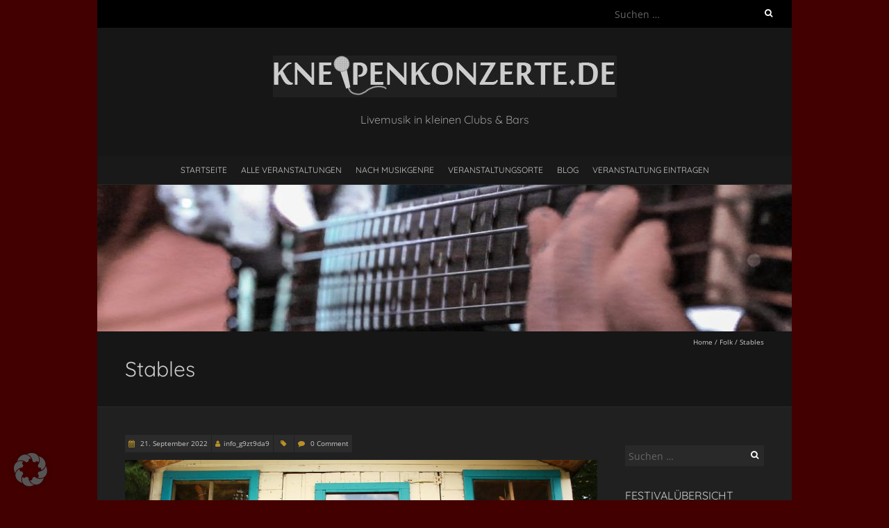

--- FILE ---
content_type: text/html; charset=UTF-8
request_url: https://kneipenkonzerte.de/veranstaltungen/stables-koeln/
body_size: 27782
content:
<!DOCTYPE html>
<!--[if lt IE 7 ]><html class="ie ie6" lang="de"><![endif]-->
<!--[if IE 7 ]><html class="ie ie7" lang="de"><![endif]-->
<!--[if IE 8 ]><html class="ie ie8" lang="de"><![endif]-->
<!--[if ( gte IE 9)|!(IE)]><!--><html lang="de"><!--<![endif]-->
<head><meta charset="UTF-8" /><script>if(navigator.userAgent.match(/MSIE|Internet Explorer/i)||navigator.userAgent.match(/Trident\/7\..*?rv:11/i)){var href=document.location.href;if(!href.match(/[?&]nowprocket/)){if(href.indexOf("?")==-1){if(href.indexOf("#")==-1){document.location.href=href+"?nowprocket=1"}else{document.location.href=href.replace("#","?nowprocket=1#")}}else{if(href.indexOf("#")==-1){document.location.href=href+"&nowprocket=1"}else{document.location.href=href.replace("#","&nowprocket=1#")}}}}</script><script>(()=>{class RocketLazyLoadScripts{constructor(){this.v="2.0.4",this.userEvents=["keydown","keyup","mousedown","mouseup","mousemove","mouseover","mouseout","touchmove","touchstart","touchend","touchcancel","wheel","click","dblclick","input"],this.attributeEvents=["onblur","onclick","oncontextmenu","ondblclick","onfocus","onmousedown","onmouseenter","onmouseleave","onmousemove","onmouseout","onmouseover","onmouseup","onmousewheel","onscroll","onsubmit"]}async t(){this.i(),this.o(),/iP(ad|hone)/.test(navigator.userAgent)&&this.h(),this.u(),this.l(this),this.m(),this.k(this),this.p(this),this._(),await Promise.all([this.R(),this.L()]),this.lastBreath=Date.now(),this.S(this),this.P(),this.D(),this.O(),this.M(),await this.C(this.delayedScripts.normal),await this.C(this.delayedScripts.defer),await this.C(this.delayedScripts.async),await this.T(),await this.F(),await this.j(),await this.A(),window.dispatchEvent(new Event("rocket-allScriptsLoaded")),this.everythingLoaded=!0,this.lastTouchEnd&&await new Promise(t=>setTimeout(t,500-Date.now()+this.lastTouchEnd)),this.I(),this.H(),this.U(),this.W()}i(){this.CSPIssue=sessionStorage.getItem("rocketCSPIssue"),document.addEventListener("securitypolicyviolation",t=>{this.CSPIssue||"script-src-elem"!==t.violatedDirective||"data"!==t.blockedURI||(this.CSPIssue=!0,sessionStorage.setItem("rocketCSPIssue",!0))},{isRocket:!0})}o(){window.addEventListener("pageshow",t=>{this.persisted=t.persisted,this.realWindowLoadedFired=!0},{isRocket:!0}),window.addEventListener("pagehide",()=>{this.onFirstUserAction=null},{isRocket:!0})}h(){let t;function e(e){t=e}window.addEventListener("touchstart",e,{isRocket:!0}),window.addEventListener("touchend",function i(o){o.changedTouches[0]&&t.changedTouches[0]&&Math.abs(o.changedTouches[0].pageX-t.changedTouches[0].pageX)<10&&Math.abs(o.changedTouches[0].pageY-t.changedTouches[0].pageY)<10&&o.timeStamp-t.timeStamp<200&&(window.removeEventListener("touchstart",e,{isRocket:!0}),window.removeEventListener("touchend",i,{isRocket:!0}),"INPUT"===o.target.tagName&&"text"===o.target.type||(o.target.dispatchEvent(new TouchEvent("touchend",{target:o.target,bubbles:!0})),o.target.dispatchEvent(new MouseEvent("mouseover",{target:o.target,bubbles:!0})),o.target.dispatchEvent(new PointerEvent("click",{target:o.target,bubbles:!0,cancelable:!0,detail:1,clientX:o.changedTouches[0].clientX,clientY:o.changedTouches[0].clientY})),event.preventDefault()))},{isRocket:!0})}q(t){this.userActionTriggered||("mousemove"!==t.type||this.firstMousemoveIgnored?"keyup"===t.type||"mouseover"===t.type||"mouseout"===t.type||(this.userActionTriggered=!0,this.onFirstUserAction&&this.onFirstUserAction()):this.firstMousemoveIgnored=!0),"click"===t.type&&t.preventDefault(),t.stopPropagation(),t.stopImmediatePropagation(),"touchstart"===this.lastEvent&&"touchend"===t.type&&(this.lastTouchEnd=Date.now()),"click"===t.type&&(this.lastTouchEnd=0),this.lastEvent=t.type,t.composedPath&&t.composedPath()[0].getRootNode()instanceof ShadowRoot&&(t.rocketTarget=t.composedPath()[0]),this.savedUserEvents.push(t)}u(){this.savedUserEvents=[],this.userEventHandler=this.q.bind(this),this.userEvents.forEach(t=>window.addEventListener(t,this.userEventHandler,{passive:!1,isRocket:!0})),document.addEventListener("visibilitychange",this.userEventHandler,{isRocket:!0})}U(){this.userEvents.forEach(t=>window.removeEventListener(t,this.userEventHandler,{passive:!1,isRocket:!0})),document.removeEventListener("visibilitychange",this.userEventHandler,{isRocket:!0}),this.savedUserEvents.forEach(t=>{(t.rocketTarget||t.target).dispatchEvent(new window[t.constructor.name](t.type,t))})}m(){const t="return false",e=Array.from(this.attributeEvents,t=>"data-rocket-"+t),i="["+this.attributeEvents.join("],[")+"]",o="[data-rocket-"+this.attributeEvents.join("],[data-rocket-")+"]",s=(e,i,o)=>{o&&o!==t&&(e.setAttribute("data-rocket-"+i,o),e["rocket"+i]=new Function("event",o),e.setAttribute(i,t))};new MutationObserver(t=>{for(const n of t)"attributes"===n.type&&(n.attributeName.startsWith("data-rocket-")||this.everythingLoaded?n.attributeName.startsWith("data-rocket-")&&this.everythingLoaded&&this.N(n.target,n.attributeName.substring(12)):s(n.target,n.attributeName,n.target.getAttribute(n.attributeName))),"childList"===n.type&&n.addedNodes.forEach(t=>{if(t.nodeType===Node.ELEMENT_NODE)if(this.everythingLoaded)for(const i of[t,...t.querySelectorAll(o)])for(const t of i.getAttributeNames())e.includes(t)&&this.N(i,t.substring(12));else for(const e of[t,...t.querySelectorAll(i)])for(const t of e.getAttributeNames())this.attributeEvents.includes(t)&&s(e,t,e.getAttribute(t))})}).observe(document,{subtree:!0,childList:!0,attributeFilter:[...this.attributeEvents,...e]})}I(){this.attributeEvents.forEach(t=>{document.querySelectorAll("[data-rocket-"+t+"]").forEach(e=>{this.N(e,t)})})}N(t,e){const i=t.getAttribute("data-rocket-"+e);i&&(t.setAttribute(e,i),t.removeAttribute("data-rocket-"+e))}k(t){Object.defineProperty(HTMLElement.prototype,"onclick",{get(){return this.rocketonclick||null},set(e){this.rocketonclick=e,this.setAttribute(t.everythingLoaded?"onclick":"data-rocket-onclick","this.rocketonclick(event)")}})}S(t){function e(e,i){let o=e[i];e[i]=null,Object.defineProperty(e,i,{get:()=>o,set(s){t.everythingLoaded?o=s:e["rocket"+i]=o=s}})}e(document,"onreadystatechange"),e(window,"onload"),e(window,"onpageshow");try{Object.defineProperty(document,"readyState",{get:()=>t.rocketReadyState,set(e){t.rocketReadyState=e},configurable:!0}),document.readyState="loading"}catch(t){console.log("WPRocket DJE readyState conflict, bypassing")}}l(t){this.originalAddEventListener=EventTarget.prototype.addEventListener,this.originalRemoveEventListener=EventTarget.prototype.removeEventListener,this.savedEventListeners=[],EventTarget.prototype.addEventListener=function(e,i,o){o&&o.isRocket||!t.B(e,this)&&!t.userEvents.includes(e)||t.B(e,this)&&!t.userActionTriggered||e.startsWith("rocket-")||t.everythingLoaded?t.originalAddEventListener.call(this,e,i,o):(t.savedEventListeners.push({target:this,remove:!1,type:e,func:i,options:o}),"mouseenter"!==e&&"mouseleave"!==e||t.originalAddEventListener.call(this,e,t.savedUserEvents.push,o))},EventTarget.prototype.removeEventListener=function(e,i,o){o&&o.isRocket||!t.B(e,this)&&!t.userEvents.includes(e)||t.B(e,this)&&!t.userActionTriggered||e.startsWith("rocket-")||t.everythingLoaded?t.originalRemoveEventListener.call(this,e,i,o):t.savedEventListeners.push({target:this,remove:!0,type:e,func:i,options:o})}}J(t,e){this.savedEventListeners=this.savedEventListeners.filter(i=>{let o=i.type,s=i.target||window;return e!==o||t!==s||(this.B(o,s)&&(i.type="rocket-"+o),this.$(i),!1)})}H(){EventTarget.prototype.addEventListener=this.originalAddEventListener,EventTarget.prototype.removeEventListener=this.originalRemoveEventListener,this.savedEventListeners.forEach(t=>this.$(t))}$(t){t.remove?this.originalRemoveEventListener.call(t.target,t.type,t.func,t.options):this.originalAddEventListener.call(t.target,t.type,t.func,t.options)}p(t){let e;function i(e){return t.everythingLoaded?e:e.split(" ").map(t=>"load"===t||t.startsWith("load.")?"rocket-jquery-load":t).join(" ")}function o(o){function s(e){const s=o.fn[e];o.fn[e]=o.fn.init.prototype[e]=function(){return this[0]===window&&t.userActionTriggered&&("string"==typeof arguments[0]||arguments[0]instanceof String?arguments[0]=i(arguments[0]):"object"==typeof arguments[0]&&Object.keys(arguments[0]).forEach(t=>{const e=arguments[0][t];delete arguments[0][t],arguments[0][i(t)]=e})),s.apply(this,arguments),this}}if(o&&o.fn&&!t.allJQueries.includes(o)){const e={DOMContentLoaded:[],"rocket-DOMContentLoaded":[]};for(const t in e)document.addEventListener(t,()=>{e[t].forEach(t=>t())},{isRocket:!0});o.fn.ready=o.fn.init.prototype.ready=function(i){function s(){parseInt(o.fn.jquery)>2?setTimeout(()=>i.bind(document)(o)):i.bind(document)(o)}return"function"==typeof i&&(t.realDomReadyFired?!t.userActionTriggered||t.fauxDomReadyFired?s():e["rocket-DOMContentLoaded"].push(s):e.DOMContentLoaded.push(s)),o([])},s("on"),s("one"),s("off"),t.allJQueries.push(o)}e=o}t.allJQueries=[],o(window.jQuery),Object.defineProperty(window,"jQuery",{get:()=>e,set(t){o(t)}})}P(){const t=new Map;document.write=document.writeln=function(e){const i=document.currentScript,o=document.createRange(),s=i.parentElement;let n=t.get(i);void 0===n&&(n=i.nextSibling,t.set(i,n));const c=document.createDocumentFragment();o.setStart(c,0),c.appendChild(o.createContextualFragment(e)),s.insertBefore(c,n)}}async R(){return new Promise(t=>{this.userActionTriggered?t():this.onFirstUserAction=t})}async L(){return new Promise(t=>{document.addEventListener("DOMContentLoaded",()=>{this.realDomReadyFired=!0,t()},{isRocket:!0})})}async j(){return this.realWindowLoadedFired?Promise.resolve():new Promise(t=>{window.addEventListener("load",t,{isRocket:!0})})}M(){this.pendingScripts=[];this.scriptsMutationObserver=new MutationObserver(t=>{for(const e of t)e.addedNodes.forEach(t=>{"SCRIPT"!==t.tagName||t.noModule||t.isWPRocket||this.pendingScripts.push({script:t,promise:new Promise(e=>{const i=()=>{const i=this.pendingScripts.findIndex(e=>e.script===t);i>=0&&this.pendingScripts.splice(i,1),e()};t.addEventListener("load",i,{isRocket:!0}),t.addEventListener("error",i,{isRocket:!0}),setTimeout(i,1e3)})})})}),this.scriptsMutationObserver.observe(document,{childList:!0,subtree:!0})}async F(){await this.X(),this.pendingScripts.length?(await this.pendingScripts[0].promise,await this.F()):this.scriptsMutationObserver.disconnect()}D(){this.delayedScripts={normal:[],async:[],defer:[]},document.querySelectorAll("script[type$=rocketlazyloadscript]").forEach(t=>{t.hasAttribute("data-rocket-src")?t.hasAttribute("async")&&!1!==t.async?this.delayedScripts.async.push(t):t.hasAttribute("defer")&&!1!==t.defer||"module"===t.getAttribute("data-rocket-type")?this.delayedScripts.defer.push(t):this.delayedScripts.normal.push(t):this.delayedScripts.normal.push(t)})}async _(){await this.L();let t=[];document.querySelectorAll("script[type$=rocketlazyloadscript][data-rocket-src]").forEach(e=>{let i=e.getAttribute("data-rocket-src");if(i&&!i.startsWith("data:")){i.startsWith("//")&&(i=location.protocol+i);try{const o=new URL(i).origin;o!==location.origin&&t.push({src:o,crossOrigin:e.crossOrigin||"module"===e.getAttribute("data-rocket-type")})}catch(t){}}}),t=[...new Map(t.map(t=>[JSON.stringify(t),t])).values()],this.Y(t,"preconnect")}async G(t){if(await this.K(),!0!==t.noModule||!("noModule"in HTMLScriptElement.prototype))return new Promise(e=>{let i;function o(){(i||t).setAttribute("data-rocket-status","executed"),e()}try{if(navigator.userAgent.includes("Firefox/")||""===navigator.vendor||this.CSPIssue)i=document.createElement("script"),[...t.attributes].forEach(t=>{let e=t.nodeName;"type"!==e&&("data-rocket-type"===e&&(e="type"),"data-rocket-src"===e&&(e="src"),i.setAttribute(e,t.nodeValue))}),t.text&&(i.text=t.text),t.nonce&&(i.nonce=t.nonce),i.hasAttribute("src")?(i.addEventListener("load",o,{isRocket:!0}),i.addEventListener("error",()=>{i.setAttribute("data-rocket-status","failed-network"),e()},{isRocket:!0}),setTimeout(()=>{i.isConnected||e()},1)):(i.text=t.text,o()),i.isWPRocket=!0,t.parentNode.replaceChild(i,t);else{const i=t.getAttribute("data-rocket-type"),s=t.getAttribute("data-rocket-src");i?(t.type=i,t.removeAttribute("data-rocket-type")):t.removeAttribute("type"),t.addEventListener("load",o,{isRocket:!0}),t.addEventListener("error",i=>{this.CSPIssue&&i.target.src.startsWith("data:")?(console.log("WPRocket: CSP fallback activated"),t.removeAttribute("src"),this.G(t).then(e)):(t.setAttribute("data-rocket-status","failed-network"),e())},{isRocket:!0}),s?(t.fetchPriority="high",t.removeAttribute("data-rocket-src"),t.src=s):t.src="data:text/javascript;base64,"+window.btoa(unescape(encodeURIComponent(t.text)))}}catch(i){t.setAttribute("data-rocket-status","failed-transform"),e()}});t.setAttribute("data-rocket-status","skipped")}async C(t){const e=t.shift();return e?(e.isConnected&&await this.G(e),this.C(t)):Promise.resolve()}O(){this.Y([...this.delayedScripts.normal,...this.delayedScripts.defer,...this.delayedScripts.async],"preload")}Y(t,e){this.trash=this.trash||[];let i=!0;var o=document.createDocumentFragment();t.forEach(t=>{const s=t.getAttribute&&t.getAttribute("data-rocket-src")||t.src;if(s&&!s.startsWith("data:")){const n=document.createElement("link");n.href=s,n.rel=e,"preconnect"!==e&&(n.as="script",n.fetchPriority=i?"high":"low"),t.getAttribute&&"module"===t.getAttribute("data-rocket-type")&&(n.crossOrigin=!0),t.crossOrigin&&(n.crossOrigin=t.crossOrigin),t.integrity&&(n.integrity=t.integrity),t.nonce&&(n.nonce=t.nonce),o.appendChild(n),this.trash.push(n),i=!1}}),document.head.appendChild(o)}W(){this.trash.forEach(t=>t.remove())}async T(){try{document.readyState="interactive"}catch(t){}this.fauxDomReadyFired=!0;try{await this.K(),this.J(document,"readystatechange"),document.dispatchEvent(new Event("rocket-readystatechange")),await this.K(),document.rocketonreadystatechange&&document.rocketonreadystatechange(),await this.K(),this.J(document,"DOMContentLoaded"),document.dispatchEvent(new Event("rocket-DOMContentLoaded")),await this.K(),this.J(window,"DOMContentLoaded"),window.dispatchEvent(new Event("rocket-DOMContentLoaded"))}catch(t){console.error(t)}}async A(){try{document.readyState="complete"}catch(t){}try{await this.K(),this.J(document,"readystatechange"),document.dispatchEvent(new Event("rocket-readystatechange")),await this.K(),document.rocketonreadystatechange&&document.rocketonreadystatechange(),await this.K(),this.J(window,"load"),window.dispatchEvent(new Event("rocket-load")),await this.K(),window.rocketonload&&window.rocketonload(),await this.K(),this.allJQueries.forEach(t=>t(window).trigger("rocket-jquery-load")),await this.K(),this.J(window,"pageshow");const t=new Event("rocket-pageshow");t.persisted=this.persisted,window.dispatchEvent(t),await this.K(),window.rocketonpageshow&&window.rocketonpageshow({persisted:this.persisted})}catch(t){console.error(t)}}async K(){Date.now()-this.lastBreath>45&&(await this.X(),this.lastBreath=Date.now())}async X(){return document.hidden?new Promise(t=>setTimeout(t)):new Promise(t=>requestAnimationFrame(t))}B(t,e){return e===document&&"readystatechange"===t||(e===document&&"DOMContentLoaded"===t||(e===window&&"DOMContentLoaded"===t||(e===window&&"load"===t||e===window&&"pageshow"===t)))}static run(){(new RocketLazyLoadScripts).t()}}RocketLazyLoadScripts.run()})();</script>

<meta name="viewport" content="width=device-width, initial-scale=1, maximum-scale=1" />
<!--[if IE]><meta http-equiv="X-UA-Compatible" content="IE=edge,chrome=1"><![endif]-->
<link rel="profile" href="http://gmpg.org/xfn/11" />
<meta name='robots' content='index, follow, max-image-preview:large, max-snippet:-1, max-video-preview:-1' />
	<style>img:is([sizes="auto" i], [sizes^="auto," i]) { contain-intrinsic-size: 3000px 1500px }</style>
	
	<!-- This site is optimized with the Yoast SEO plugin v26.8 - https://yoast.com/product/yoast-seo-wordpress/ -->
	<title>Livemusik ᐅ Stables im Weltempfänger Hostel Köln - kneipenkonzerte.de</title>
	<meta name="description" content="Konzert von Stables ᐅ Livemusik in kleinen Clubs, Kneipen und Bars auf kneipenkonzerte.de ✅ Handgemachte Musik ✅ Intime Atmosphäre ✅ gute Stimmung ✅" />
	<link rel="canonical" href="https://kneipenkonzerte.de/veranstaltungen/stables-koeln/" />
	<meta property="og:locale" content="de_DE" />
	<meta property="og:type" content="article" />
	<meta property="og:title" content="Livemusik ᐅ Stables im #_LOCATIONNAME #_LOCATIONTOWN - kneipenkonzerte.de" />
	<meta property="og:description" content="Konzert von Stables ᐅ Livemusik in kleinen Clubs, Kneipen und Bars auf kneipenkonzerte.de ✅ Handgemachte Musik ✅ Intime Atmosphäre ✅ gute Stimmung ✅" />
	<meta property="og:url" content="https://kneipenkonzerte.de/veranstaltungen/stables-koeln/" />
	<meta property="og:site_name" content="kneipenkonzerte.de" />
	<meta property="article:publisher" content="https://www.facebook.com/kneipenkonzerte/" />
	<meta property="og:image" content="https://kneipenkonzerte.de/wp-content/uploads/2018/09/stables-bunt.jpg" />
	<meta property="og:image:width" content="1100" />
	<meta property="og:image:height" content="733" />
	<meta property="og:image:type" content="image/jpeg" />
	<meta name="twitter:card" content="summary_large_image" />
	<meta name="twitter:label1" content="Geschätzte Lesezeit" />
	<meta name="twitter:data1" content="1 Minute" />
	<script type="application/ld+json" class="yoast-schema-graph">{"@context":"https://schema.org","@graph":[{"@type":"WebPage","@id":"https://kneipenkonzerte.de/veranstaltungen/stables-koeln/","url":"https://kneipenkonzerte.de/veranstaltungen/stables-koeln/","name":"Livemusik ᐅ Stables im #_LOCATIONNAME #_LOCATIONTOWN - kneipenkonzerte.de","isPartOf":{"@id":"https://kneipenkonzerte.de/#website"},"primaryImageOfPage":{"@id":"https://kneipenkonzerte.de/veranstaltungen/stables-koeln/#primaryimage"},"image":{"@id":"https://kneipenkonzerte.de/veranstaltungen/stables-koeln/#primaryimage"},"thumbnailUrl":"https://kneipenkonzerte.de/wp-content/uploads/2018/09/stables-bunt.jpg","datePublished":"2022-06-17T11:58:35+00:00","description":"Konzert von Stables ᐅ Livemusik in kleinen Clubs, Kneipen und Bars auf kneipenkonzerte.de ✅ Handgemachte Musik ✅ Intime Atmosphäre ✅ gute Stimmung ✅","breadcrumb":{"@id":"https://kneipenkonzerte.de/veranstaltungen/stables-koeln/#breadcrumb"},"inLanguage":"de","potentialAction":[{"@type":"ReadAction","target":["https://kneipenkonzerte.de/veranstaltungen/stables-koeln/"]}]},{"@type":"ImageObject","inLanguage":"de","@id":"https://kneipenkonzerte.de/veranstaltungen/stables-koeln/#primaryimage","url":"https://kneipenkonzerte.de/wp-content/uploads/2018/09/stables-bunt.jpg","contentUrl":"https://kneipenkonzerte.de/wp-content/uploads/2018/09/stables-bunt.jpg","width":1100,"height":733,"caption":"Konzert: Stables live"},{"@type":"BreadcrumbList","@id":"https://kneipenkonzerte.de/veranstaltungen/stables-koeln/#breadcrumb","itemListElement":[{"@type":"ListItem","position":1,"name":"Kneipenkonzerte.de","item":"https://kneipenkonzerte.de/"},{"@type":"ListItem","position":2,"name":"Veranstaltungen","item":"https://kneipenkonzerte.de/veranstaltungen/"},{"@type":"ListItem","position":3,"name":"Folk","item":"https://kneipenkonzerte.de/veranstaltungen/musikgenre/folk/"},{"@type":"ListItem","position":4,"name":"Stables"}]},{"@type":"WebSite","@id":"https://kneipenkonzerte.de/#website","url":"https://kneipenkonzerte.de/","name":"kneipenkonzerte.de","description":"Livemusik in kleinen Clubs &amp; Bars","publisher":{"@id":"https://kneipenkonzerte.de/#organization"},"potentialAction":[{"@type":"SearchAction","target":{"@type":"EntryPoint","urlTemplate":"https://kneipenkonzerte.de/?s={search_term_string}"},"query-input":{"@type":"PropertyValueSpecification","valueRequired":true,"valueName":"search_term_string"}}],"inLanguage":"de"},{"@type":"Organization","@id":"https://kneipenkonzerte.de/#organization","name":"Kneipenkonzerte.de","url":"https://kneipenkonzerte.de/","logo":{"@type":"ImageObject","inLanguage":"de","@id":"https://kneipenkonzerte.de/#/schema/logo/image/","url":"https://kneipenkonzerte.de/wp-content/uploads/2017/07/cropped-logo-kneipenkonzerte-17-06-30_grau-1.jpg","contentUrl":"https://kneipenkonzerte.de/wp-content/uploads/2017/07/cropped-logo-kneipenkonzerte-17-06-30_grau-1.jpg","width":495,"height":60,"caption":"Kneipenkonzerte.de"},"image":{"@id":"https://kneipenkonzerte.de/#/schema/logo/image/"},"sameAs":["https://www.facebook.com/kneipenkonzerte/"]}]}</script>
	<!-- / Yoast SEO plugin. -->


<link rel='dns-prefetch' href='//assets.pinterest.com' />

<link rel="alternate" type="application/rss+xml" title="kneipenkonzerte.de &raquo; Feed" href="https://kneipenkonzerte.de/feed/" />
<link rel="alternate" type="application/rss+xml" title="kneipenkonzerte.de &raquo; Kommentar-Feed" href="https://kneipenkonzerte.de/comments/feed/" />
<link rel="alternate" type="application/rss+xml" title="kneipenkonzerte.de &raquo; Kommentar-Feed zu Stables" href="https://kneipenkonzerte.de/veranstaltungen/stables-koeln/feed/" />
<!-- kneipenkonzerte.de is managing ads with Advanced Ads 2.0.14 – https://wpadvancedads.com/ --><!--noptimize--><script type="rocketlazyloadscript" id="werbung-ready">
			window.advanced_ads_ready=function(e,a){a=a||"complete";var d=function(e){return"interactive"===a?"loading"!==e:"complete"===e};d(document.readyState)?e():document.addEventListener("readystatechange",(function(a){d(a.target.readyState)&&e()}),{once:"interactive"===a})},window.advanced_ads_ready_queue=window.advanced_ads_ready_queue||[];		</script>
		<!--/noptimize--><style id='wp-emoji-styles-inline-css' type='text/css'>

	img.wp-smiley, img.emoji {
		display: inline !important;
		border: none !important;
		box-shadow: none !important;
		height: 1em !important;
		width: 1em !important;
		margin: 0 0.07em !important;
		vertical-align: -0.1em !important;
		background: none !important;
		padding: 0 !important;
	}
</style>
<link rel='stylesheet' id='wp-block-library-css' href='https://kneipenkonzerte.de/wp-includes/css/dist/block-library/style.min.css?ver=6.8.3' type='text/css' media='all' />
<style id='classic-theme-styles-inline-css' type='text/css'>
/*! This file is auto-generated */
.wp-block-button__link{color:#fff;background-color:#32373c;border-radius:9999px;box-shadow:none;text-decoration:none;padding:calc(.667em + 2px) calc(1.333em + 2px);font-size:1.125em}.wp-block-file__button{background:#32373c;color:#fff;text-decoration:none}
</style>
<style id='global-styles-inline-css' type='text/css'>
:root{--wp--preset--aspect-ratio--square: 1;--wp--preset--aspect-ratio--4-3: 4/3;--wp--preset--aspect-ratio--3-4: 3/4;--wp--preset--aspect-ratio--3-2: 3/2;--wp--preset--aspect-ratio--2-3: 2/3;--wp--preset--aspect-ratio--16-9: 16/9;--wp--preset--aspect-ratio--9-16: 9/16;--wp--preset--color--black: #000000;--wp--preset--color--cyan-bluish-gray: #abb8c3;--wp--preset--color--white: #ffffff;--wp--preset--color--pale-pink: #f78da7;--wp--preset--color--vivid-red: #cf2e2e;--wp--preset--color--luminous-vivid-orange: #ff6900;--wp--preset--color--luminous-vivid-amber: #fcb900;--wp--preset--color--light-green-cyan: #7bdcb5;--wp--preset--color--vivid-green-cyan: #00d084;--wp--preset--color--pale-cyan-blue: #8ed1fc;--wp--preset--color--vivid-cyan-blue: #0693e3;--wp--preset--color--vivid-purple: #9b51e0;--wp--preset--gradient--vivid-cyan-blue-to-vivid-purple: linear-gradient(135deg,rgba(6,147,227,1) 0%,rgb(155,81,224) 100%);--wp--preset--gradient--light-green-cyan-to-vivid-green-cyan: linear-gradient(135deg,rgb(122,220,180) 0%,rgb(0,208,130) 100%);--wp--preset--gradient--luminous-vivid-amber-to-luminous-vivid-orange: linear-gradient(135deg,rgba(252,185,0,1) 0%,rgba(255,105,0,1) 100%);--wp--preset--gradient--luminous-vivid-orange-to-vivid-red: linear-gradient(135deg,rgba(255,105,0,1) 0%,rgb(207,46,46) 100%);--wp--preset--gradient--very-light-gray-to-cyan-bluish-gray: linear-gradient(135deg,rgb(238,238,238) 0%,rgb(169,184,195) 100%);--wp--preset--gradient--cool-to-warm-spectrum: linear-gradient(135deg,rgb(74,234,220) 0%,rgb(151,120,209) 20%,rgb(207,42,186) 40%,rgb(238,44,130) 60%,rgb(251,105,98) 80%,rgb(254,248,76) 100%);--wp--preset--gradient--blush-light-purple: linear-gradient(135deg,rgb(255,206,236) 0%,rgb(152,150,240) 100%);--wp--preset--gradient--blush-bordeaux: linear-gradient(135deg,rgb(254,205,165) 0%,rgb(254,45,45) 50%,rgb(107,0,62) 100%);--wp--preset--gradient--luminous-dusk: linear-gradient(135deg,rgb(255,203,112) 0%,rgb(199,81,192) 50%,rgb(65,88,208) 100%);--wp--preset--gradient--pale-ocean: linear-gradient(135deg,rgb(255,245,203) 0%,rgb(182,227,212) 50%,rgb(51,167,181) 100%);--wp--preset--gradient--electric-grass: linear-gradient(135deg,rgb(202,248,128) 0%,rgb(113,206,126) 100%);--wp--preset--gradient--midnight: linear-gradient(135deg,rgb(2,3,129) 0%,rgb(40,116,252) 100%);--wp--preset--font-size--small: 13px;--wp--preset--font-size--medium: 20px;--wp--preset--font-size--large: 36px;--wp--preset--font-size--x-large: 42px;--wp--preset--spacing--20: 0.44rem;--wp--preset--spacing--30: 0.67rem;--wp--preset--spacing--40: 1rem;--wp--preset--spacing--50: 1.5rem;--wp--preset--spacing--60: 2.25rem;--wp--preset--spacing--70: 3.38rem;--wp--preset--spacing--80: 5.06rem;--wp--preset--shadow--natural: 6px 6px 9px rgba(0, 0, 0, 0.2);--wp--preset--shadow--deep: 12px 12px 50px rgba(0, 0, 0, 0.4);--wp--preset--shadow--sharp: 6px 6px 0px rgba(0, 0, 0, 0.2);--wp--preset--shadow--outlined: 6px 6px 0px -3px rgba(255, 255, 255, 1), 6px 6px rgba(0, 0, 0, 1);--wp--preset--shadow--crisp: 6px 6px 0px rgba(0, 0, 0, 1);}:where(.is-layout-flex){gap: 0.5em;}:where(.is-layout-grid){gap: 0.5em;}body .is-layout-flex{display: flex;}.is-layout-flex{flex-wrap: wrap;align-items: center;}.is-layout-flex > :is(*, div){margin: 0;}body .is-layout-grid{display: grid;}.is-layout-grid > :is(*, div){margin: 0;}:where(.wp-block-columns.is-layout-flex){gap: 2em;}:where(.wp-block-columns.is-layout-grid){gap: 2em;}:where(.wp-block-post-template.is-layout-flex){gap: 1.25em;}:where(.wp-block-post-template.is-layout-grid){gap: 1.25em;}.has-black-color{color: var(--wp--preset--color--black) !important;}.has-cyan-bluish-gray-color{color: var(--wp--preset--color--cyan-bluish-gray) !important;}.has-white-color{color: var(--wp--preset--color--white) !important;}.has-pale-pink-color{color: var(--wp--preset--color--pale-pink) !important;}.has-vivid-red-color{color: var(--wp--preset--color--vivid-red) !important;}.has-luminous-vivid-orange-color{color: var(--wp--preset--color--luminous-vivid-orange) !important;}.has-luminous-vivid-amber-color{color: var(--wp--preset--color--luminous-vivid-amber) !important;}.has-light-green-cyan-color{color: var(--wp--preset--color--light-green-cyan) !important;}.has-vivid-green-cyan-color{color: var(--wp--preset--color--vivid-green-cyan) !important;}.has-pale-cyan-blue-color{color: var(--wp--preset--color--pale-cyan-blue) !important;}.has-vivid-cyan-blue-color{color: var(--wp--preset--color--vivid-cyan-blue) !important;}.has-vivid-purple-color{color: var(--wp--preset--color--vivid-purple) !important;}.has-black-background-color{background-color: var(--wp--preset--color--black) !important;}.has-cyan-bluish-gray-background-color{background-color: var(--wp--preset--color--cyan-bluish-gray) !important;}.has-white-background-color{background-color: var(--wp--preset--color--white) !important;}.has-pale-pink-background-color{background-color: var(--wp--preset--color--pale-pink) !important;}.has-vivid-red-background-color{background-color: var(--wp--preset--color--vivid-red) !important;}.has-luminous-vivid-orange-background-color{background-color: var(--wp--preset--color--luminous-vivid-orange) !important;}.has-luminous-vivid-amber-background-color{background-color: var(--wp--preset--color--luminous-vivid-amber) !important;}.has-light-green-cyan-background-color{background-color: var(--wp--preset--color--light-green-cyan) !important;}.has-vivid-green-cyan-background-color{background-color: var(--wp--preset--color--vivid-green-cyan) !important;}.has-pale-cyan-blue-background-color{background-color: var(--wp--preset--color--pale-cyan-blue) !important;}.has-vivid-cyan-blue-background-color{background-color: var(--wp--preset--color--vivid-cyan-blue) !important;}.has-vivid-purple-background-color{background-color: var(--wp--preset--color--vivid-purple) !important;}.has-black-border-color{border-color: var(--wp--preset--color--black) !important;}.has-cyan-bluish-gray-border-color{border-color: var(--wp--preset--color--cyan-bluish-gray) !important;}.has-white-border-color{border-color: var(--wp--preset--color--white) !important;}.has-pale-pink-border-color{border-color: var(--wp--preset--color--pale-pink) !important;}.has-vivid-red-border-color{border-color: var(--wp--preset--color--vivid-red) !important;}.has-luminous-vivid-orange-border-color{border-color: var(--wp--preset--color--luminous-vivid-orange) !important;}.has-luminous-vivid-amber-border-color{border-color: var(--wp--preset--color--luminous-vivid-amber) !important;}.has-light-green-cyan-border-color{border-color: var(--wp--preset--color--light-green-cyan) !important;}.has-vivid-green-cyan-border-color{border-color: var(--wp--preset--color--vivid-green-cyan) !important;}.has-pale-cyan-blue-border-color{border-color: var(--wp--preset--color--pale-cyan-blue) !important;}.has-vivid-cyan-blue-border-color{border-color: var(--wp--preset--color--vivid-cyan-blue) !important;}.has-vivid-purple-border-color{border-color: var(--wp--preset--color--vivid-purple) !important;}.has-vivid-cyan-blue-to-vivid-purple-gradient-background{background: var(--wp--preset--gradient--vivid-cyan-blue-to-vivid-purple) !important;}.has-light-green-cyan-to-vivid-green-cyan-gradient-background{background: var(--wp--preset--gradient--light-green-cyan-to-vivid-green-cyan) !important;}.has-luminous-vivid-amber-to-luminous-vivid-orange-gradient-background{background: var(--wp--preset--gradient--luminous-vivid-amber-to-luminous-vivid-orange) !important;}.has-luminous-vivid-orange-to-vivid-red-gradient-background{background: var(--wp--preset--gradient--luminous-vivid-orange-to-vivid-red) !important;}.has-very-light-gray-to-cyan-bluish-gray-gradient-background{background: var(--wp--preset--gradient--very-light-gray-to-cyan-bluish-gray) !important;}.has-cool-to-warm-spectrum-gradient-background{background: var(--wp--preset--gradient--cool-to-warm-spectrum) !important;}.has-blush-light-purple-gradient-background{background: var(--wp--preset--gradient--blush-light-purple) !important;}.has-blush-bordeaux-gradient-background{background: var(--wp--preset--gradient--blush-bordeaux) !important;}.has-luminous-dusk-gradient-background{background: var(--wp--preset--gradient--luminous-dusk) !important;}.has-pale-ocean-gradient-background{background: var(--wp--preset--gradient--pale-ocean) !important;}.has-electric-grass-gradient-background{background: var(--wp--preset--gradient--electric-grass) !important;}.has-midnight-gradient-background{background: var(--wp--preset--gradient--midnight) !important;}.has-small-font-size{font-size: var(--wp--preset--font-size--small) !important;}.has-medium-font-size{font-size: var(--wp--preset--font-size--medium) !important;}.has-large-font-size{font-size: var(--wp--preset--font-size--large) !important;}.has-x-large-font-size{font-size: var(--wp--preset--font-size--x-large) !important;}
:where(.wp-block-post-template.is-layout-flex){gap: 1.25em;}:where(.wp-block-post-template.is-layout-grid){gap: 1.25em;}
:where(.wp-block-columns.is-layout-flex){gap: 2em;}:where(.wp-block-columns.is-layout-grid){gap: 2em;}
:root :where(.wp-block-pullquote){font-size: 1.5em;line-height: 1.6;}
</style>
<link rel='stylesheet' id='events-manager-css' href='https://kneipenkonzerte.de/wp-content/plugins/events-manager/includes/css/events-manager.min.css?ver=7.2.3.1' type='text/css' media='all' />
<link data-minify="1" rel='stylesheet' id='wpos-slick-style-css' href='https://kneipenkonzerte.de/wp-content/cache/min/1/wp-content/plugins/wp-responsive-recent-post-slider/assets/css/slick.css?ver=1768448466' type='text/css' media='all' />
<link data-minify="1" rel='stylesheet' id='wppsac-public-style-css' href='https://kneipenkonzerte.de/wp-content/cache/min/1/wp-content/plugins/wp-responsive-recent-post-slider/assets/css/recent-post-style.css?ver=1768448466' type='text/css' media='all' />
<link data-minify="1" rel='stylesheet' id='wp-fullcalendar-css' href='https://kneipenkonzerte.de/wp-content/cache/min/1/wp-content/plugins/wp-fullcalendar/includes/css/main.css?ver=1768448466' type='text/css' media='all' />
<link data-minify="1" rel='stylesheet' id='wp-fullcalendar-tippy-light-border-css' href='https://kneipenkonzerte.de/wp-content/cache/min/1/wp-content/plugins/wp-fullcalendar/includes/css/tippy/light-border.css?ver=1768448466' type='text/css' media='all' />
<link rel='stylesheet' id='jquery-ui-css' href='https://kneipenkonzerte.de/wp-content/plugins/wp-fullcalendar/includes/css/jquery-ui/ui-darkness/jquery-ui.min.css?ver=1.6' type='text/css' media='all' />
<link data-minify="1" rel='stylesheet' id='jquery-ui-theme-css' href='https://kneipenkonzerte.de/wp-content/cache/min/1/wp-content/plugins/wp-fullcalendar/includes/css/jquery-ui/ui-darkness/theme.css?ver=1768448466' type='text/css' media='all' />
<link rel='stylesheet' id='blackoot-css' href='https://kneipenkonzerte.de/wp-content/themes/blackoot-lite/css/blackoot.min.css?ver=1.1.23' type='text/css' media='all' />
<link rel='stylesheet' id='blackoot-style-css' href='https://kneipenkonzerte.de/wp-content/themes/blackoot-lite/style.css?ver=1.1.23' type='text/css' media='all' />
<link data-minify="1" rel='stylesheet' id='font-awesome-css' href='https://kneipenkonzerte.de/wp-content/cache/min/1/wp-content/themes/blackoot-lite/css/font-awesome/css/font-awesome.min.css?ver=1768448466' type='text/css' media='all' />
<link data-borlabs-cookie-style-blocker-id="google-fonts" rel='stylesheet' id='blackoot-webfonts-css' data-borlabs-cookie-style-blocker-href='//kneipenkonzerte.de/wp-content/uploads/omgf/google-fonts/google-fonts.css?ver=1664535000' type='text/css' media='all' />
<link data-minify="1" rel='stylesheet' id='borlabs-cookie-custom-css' href='https://kneipenkonzerte.de/wp-content/cache/min/1/wp-content/cache/borlabs-cookie/1/borlabs-cookie-1-de.css?ver=1768448466' type='text/css' media='all' />
<link data-minify="1" rel='stylesheet' id='sib-front-css-css' href='https://kneipenkonzerte.de/wp-content/cache/min/1/wp-content/plugins/mailin/css/mailin-front.css?ver=1768448466' type='text/css' media='all' />
<script type="text/javascript" src="https://kneipenkonzerte.de/wp-includes/js/jquery/jquery.min.js?ver=3.7.1" id="jquery-core-js" data-rocket-defer defer></script>
<script type="text/javascript" src="https://kneipenkonzerte.de/wp-includes/js/jquery/jquery-migrate.min.js?ver=3.4.1" id="jquery-migrate-js" data-rocket-defer defer></script>
<script type="text/javascript" src="https://kneipenkonzerte.de/wp-includes/js/jquery/ui/core.min.js?ver=1.13.3" id="jquery-ui-core-js" data-rocket-defer defer></script>
<script type="text/javascript" src="https://kneipenkonzerte.de/wp-includes/js/jquery/ui/mouse.min.js?ver=1.13.3" id="jquery-ui-mouse-js" data-rocket-defer defer></script>
<script type="text/javascript" src="https://kneipenkonzerte.de/wp-includes/js/jquery/ui/sortable.min.js?ver=1.13.3" id="jquery-ui-sortable-js" data-rocket-defer defer></script>
<script type="text/javascript" src="https://kneipenkonzerte.de/wp-includes/js/jquery/ui/datepicker.min.js?ver=1.13.3" id="jquery-ui-datepicker-js" data-rocket-defer defer></script>
<script type="text/javascript" id="jquery-ui-datepicker-js-after">window.addEventListener('DOMContentLoaded', function() {
/* <![CDATA[ */
jQuery(function(jQuery){jQuery.datepicker.setDefaults({"closeText":"Schlie\u00dfen","currentText":"Heute","monthNames":["Januar","Februar","M\u00e4rz","April","Mai","Juni","Juli","August","September","Oktober","November","Dezember"],"monthNamesShort":["Jan.","Feb.","M\u00e4rz","Apr.","Mai","Juni","Juli","Aug.","Sep.","Okt.","Nov.","Dez."],"nextText":"Weiter","prevText":"Zur\u00fcck","dayNames":["Sonntag","Montag","Dienstag","Mittwoch","Donnerstag","Freitag","Samstag"],"dayNamesShort":["So.","Mo.","Di.","Mi.","Do.","Fr.","Sa."],"dayNamesMin":["S","M","D","M","D","F","S"],"dateFormat":"d. MM yy","firstDay":1,"isRTL":false});});
/* ]]> */
});</script>
<script type="text/javascript" src="https://kneipenkonzerte.de/wp-includes/js/jquery/ui/resizable.min.js?ver=1.13.3" id="jquery-ui-resizable-js" data-rocket-defer defer></script>
<script type="text/javascript" src="https://kneipenkonzerte.de/wp-includes/js/jquery/ui/draggable.min.js?ver=1.13.3" id="jquery-ui-draggable-js" data-rocket-defer defer></script>
<script type="text/javascript" src="https://kneipenkonzerte.de/wp-includes/js/jquery/ui/controlgroup.min.js?ver=1.13.3" id="jquery-ui-controlgroup-js" data-rocket-defer defer></script>
<script type="text/javascript" src="https://kneipenkonzerte.de/wp-includes/js/jquery/ui/checkboxradio.min.js?ver=1.13.3" id="jquery-ui-checkboxradio-js" data-rocket-defer defer></script>
<script type="text/javascript" src="https://kneipenkonzerte.de/wp-includes/js/jquery/ui/button.min.js?ver=1.13.3" id="jquery-ui-button-js" data-rocket-defer defer></script>
<script type="text/javascript" src="https://kneipenkonzerte.de/wp-includes/js/jquery/ui/dialog.min.js?ver=1.13.3" id="jquery-ui-dialog-js" data-rocket-defer defer></script>
<script type="text/javascript" id="events-manager-js-extra">window.addEventListener('DOMContentLoaded', function() {
/* <![CDATA[ */
var EM = {"ajaxurl":"https:\/\/kneipenkonzerte.de\/wp-admin\/admin-ajax.php","locationajaxurl":"https:\/\/kneipenkonzerte.de\/wp-admin\/admin-ajax.php?action=locations_search","firstDay":"1","locale":"de","dateFormat":"yy-mm-dd","ui_css":"https:\/\/kneipenkonzerte.de\/wp-content\/plugins\/events-manager\/includes\/css\/jquery-ui\/build.min.css","show24hours":"1","is_ssl":"1","autocomplete_limit":"10","calendar":{"breakpoints":{"small":560,"medium":908,"large":false},"month_format":"M Y"},"phone":"","datepicker":{"format":"d.m.Y","locale":"de"},"search":{"breakpoints":{"small":650,"medium":850,"full":false}},"url":"https:\/\/kneipenkonzerte.de\/wp-content\/plugins\/events-manager","assets":{"input.em-uploader":{"js":{"em-uploader":{"url":"https:\/\/kneipenkonzerte.de\/wp-content\/plugins\/events-manager\/includes\/js\/em-uploader.js?v=7.2.3.1","event":"em_uploader_ready"}}},".em-event-editor":{"js":{"event-editor":{"url":"https:\/\/kneipenkonzerte.de\/wp-content\/plugins\/events-manager\/includes\/js\/events-manager-event-editor.js?v=7.2.3.1","event":"em_event_editor_ready"}},"css":{"event-editor":"https:\/\/kneipenkonzerte.de\/wp-content\/plugins\/events-manager\/includes\/css\/events-manager-event-editor.min.css?v=7.2.3.1"}},".em-recurrence-sets, .em-timezone":{"js":{"luxon":{"url":"luxon\/luxon.js?v=7.2.3.1","event":"em_luxon_ready"}}},".em-booking-form, #em-booking-form, .em-booking-recurring, .em-event-booking-form":{"js":{"em-bookings":{"url":"https:\/\/kneipenkonzerte.de\/wp-content\/plugins\/events-manager\/includes\/js\/bookingsform.js?v=7.2.3.1","event":"em_booking_form_js_loaded"}}},"#em-opt-archetypes":{"js":{"archetypes":"https:\/\/kneipenkonzerte.de\/wp-content\/plugins\/events-manager\/includes\/js\/admin-archetype-editor.js?v=7.2.3.1","archetypes_ms":"https:\/\/kneipenkonzerte.de\/wp-content\/plugins\/events-manager\/includes\/js\/admin-archetypes.js?v=7.2.3.1","qs":"qs\/qs.js?v=7.2.3.1"}}},"cached":"1","google_maps_api":"AIzaSyA5GtsclM5JEGhYGUTPz6qN1LwOfa-q3ZM","txt_search":"Konzertsuche","txt_searching":"Suche...","txt_loading":"Wird geladen\u00a0\u2026"};
/* ]]> */
});</script>
<script data-minify="1" type="text/javascript" src="https://kneipenkonzerte.de/wp-content/cache/min/1/wp-content/plugins/events-manager/includes/js/events-manager.js?ver=1768448466" id="events-manager-js" data-rocket-defer defer></script>
<script data-minify="1" type="text/javascript" src="https://kneipenkonzerte.de/wp-content/cache/min/1/wp-content/plugins/events-manager/includes/external/flatpickr/l10n/de.js?ver=1768448466" id="em-flatpickr-localization-js" data-rocket-defer defer></script>
<script type="text/javascript" src="https://kneipenkonzerte.de/wp-includes/js/jquery/ui/menu.min.js?ver=1.13.3" id="jquery-ui-menu-js" data-rocket-defer defer></script>
<script type="text/javascript" src="https://kneipenkonzerte.de/wp-includes/js/jquery/ui/selectmenu.min.js?ver=1.13.3" id="jquery-ui-selectmenu-js" data-rocket-defer defer></script>
<script type="text/javascript" src="https://kneipenkonzerte.de/wp-includes/js/jquery/ui/tooltip.min.js?ver=1.13.3" id="jquery-ui-tooltip-js" data-rocket-defer defer></script>
<script type="text/javascript" src="https://kneipenkonzerte.de/wp-includes/js/dist/vendor/moment.min.js?ver=2.30.1" id="moment-js" data-rocket-defer defer></script>
<script type="text/javascript" id="moment-js-after">
/* <![CDATA[ */
moment.updateLocale( 'de_DE', {"months":["Januar","Februar","M\u00e4rz","April","Mai","Juni","Juli","August","September","Oktober","November","Dezember"],"monthsShort":["Jan.","Feb.","M\u00e4rz","Apr.","Mai","Juni","Juli","Aug.","Sep.","Okt.","Nov.","Dez."],"weekdays":["Sonntag","Montag","Dienstag","Mittwoch","Donnerstag","Freitag","Samstag"],"weekdaysShort":["So.","Mo.","Di.","Mi.","Do.","Fr.","Sa."],"week":{"dow":1},"longDateFormat":{"LT":"G:i","LTS":null,"L":null,"LL":"j. F Y","LLL":"j. F Y, G:i","LLLL":null}} );
/* ]]> */
</script>
<script type="text/javascript" id="wp-fullcalendar-js-extra">window.addEventListener('DOMContentLoaded', function() {
/* <![CDATA[ */
var WPFC = {"ajaxurl":"https:\/\/kneipenkonzerte.de\/wp-admin\/admin-ajax.php?action=WP_FullCalendar","firstDay":"1","wpfc_theme":"jquery-ui","wpfc_limit":"3","wpfc_limit_txt":">>mehr","timeFormat":"","defaultView":"month","weekends":"true","header":{"left":"prev,next today","center":"title","right":"month,basicWeek,basicDay"},"wpfc_qtips":"1","tippy_theme":"light-border","tippy_placement":"auto","tippy_loading":"Loading..."};
/* ]]> */
});</script>
<script data-minify="1" type="text/javascript" src="https://kneipenkonzerte.de/wp-content/cache/min/1/wp-content/plugins/wp-fullcalendar/includes/js/main.js?ver=1768448466" id="wp-fullcalendar-js" data-rocket-defer defer></script>
<script type="text/javascript" src="https://kneipenkonzerte.de/wp-includes/js/hoverIntent.min.js?ver=1.10.2" id="hoverIntent-js" data-rocket-defer defer></script>
<script type="text/javascript" src="https://kneipenkonzerte.de/wp-content/themes/blackoot-lite/js/blackoot.min.js?ver=1.1.23" id="blackoot-js" data-rocket-defer defer></script>
<!--[if lt IE 9]>
<script type="text/javascript" src="https://kneipenkonzerte.de/wp-content/themes/blackoot-lite/js/html5.js?ver=1.1.23" id="html5shiv-js"></script>
<![endif]-->
<script data-no-optimize="1" data-no-minify="1" data-cfasync="false" nowprocket type="text/javascript" src="https://kneipenkonzerte.de/wp-content/cache/borlabs-cookie/1/borlabs-cookie-config-de.json.js?ver=3.3.23-44" id="borlabs-cookie-config-js"></script>
<script data-no-optimize="1" data-no-minify="1" data-cfasync="false" nowprocket type="text/javascript" src="https://kneipenkonzerte.de/wp-content/plugins/borlabs-cookie/assets/javascript/borlabs-cookie-prioritize.min.js?ver=3.3.23" id="borlabs-cookie-prioritize-js"></script>
<script type="text/javascript" id="sib-front-js-js-extra">
/* <![CDATA[ */
var sibErrMsg = {"invalidMail":"Please fill out valid email address","requiredField":"Please fill out required fields","invalidDateFormat":"Please fill out valid date format","invalidSMSFormat":"Please fill out valid phone number"};
var ajax_sib_front_object = {"ajax_url":"https:\/\/kneipenkonzerte.de\/wp-admin\/admin-ajax.php","ajax_nonce":"bb7572894a","flag_url":"https:\/\/kneipenkonzerte.de\/wp-content\/plugins\/mailin\/img\/flags\/"};
/* ]]> */
</script>
<script data-minify="1" type="text/javascript" src="https://kneipenkonzerte.de/wp-content/cache/min/1/wp-content/plugins/mailin/js/mailin-front.js?ver=1768448466" id="sib-front-js-js" data-rocket-defer defer></script>
<link rel="https://api.w.org/" href="https://kneipenkonzerte.de/wp-json/" /><link rel="EditURI" type="application/rsd+xml" title="RSD" href="https://kneipenkonzerte.de/xmlrpc.php?rsd" />
<meta name="generator" content="WordPress 6.8.3" />
<link rel='shortlink' href='https://kneipenkonzerte.de/?p=9936' />
<link rel="alternate" title="oEmbed (JSON)" type="application/json+oembed" href="https://kneipenkonzerte.de/wp-json/oembed/1.0/embed?url=https%3A%2F%2Fkneipenkonzerte.de%2Fveranstaltungen%2Fstables-koeln%2F" />
<link rel="alternate" title="oEmbed (XML)" type="text/xml+oembed" href="https://kneipenkonzerte.de/wp-json/oembed/1.0/embed?url=https%3A%2F%2Fkneipenkonzerte.de%2Fveranstaltungen%2Fstables-koeln%2F&#038;format=xml" />
<script nowprocket data-borlabs-cookie-script-blocker-ignore>
if ('0' === '1' && ('0' === '1' || '1' === '1')) {
    window['gtag_enable_tcf_support'] = true;
}
window.dataLayer = window.dataLayer || [];
if (typeof gtag !== 'function') {
    function gtag() {
        dataLayer.push(arguments);
    }
}
gtag('set', 'developer_id.dYjRjMm', true);
if ('0' === '1' || '1' === '1') {
    if (window.BorlabsCookieGoogleConsentModeDefaultSet !== true) {
        let getCookieValue = function (name) {
            return document.cookie.match('(^|;)\\s*' + name + '\\s*=\\s*([^;]+)')?.pop() || '';
        };
        let cookieValue = getCookieValue('borlabs-cookie-gcs');
        let consentsFromCookie = {};
        if (cookieValue !== '') {
            consentsFromCookie = JSON.parse(decodeURIComponent(cookieValue));
        }
        let defaultValues = {
            'ad_storage': 'denied',
            'ad_user_data': 'denied',
            'ad_personalization': 'denied',
            'analytics_storage': 'denied',
            'functionality_storage': 'denied',
            'personalization_storage': 'denied',
            'security_storage': 'denied',
            'wait_for_update': 500,
        };
        gtag('consent', 'default', { ...defaultValues, ...consentsFromCookie });
    }
    window.BorlabsCookieGoogleConsentModeDefaultSet = true;
    let borlabsCookieConsentChangeHandler = function () {
        window.dataLayer = window.dataLayer || [];
        if (typeof gtag !== 'function') { function gtag(){dataLayer.push(arguments);} }

        let getCookieValue = function (name) {
            return document.cookie.match('(^|;)\\s*' + name + '\\s*=\\s*([^;]+)')?.pop() || '';
        };
        let cookieValue = getCookieValue('borlabs-cookie-gcs');
        let consentsFromCookie = {};
        if (cookieValue !== '') {
            consentsFromCookie = JSON.parse(decodeURIComponent(cookieValue));
        }

        consentsFromCookie.analytics_storage = BorlabsCookie.Consents.hasConsent('google-analytics') ? 'granted' : 'denied';

        BorlabsCookie.CookieLibrary.setCookie(
            'borlabs-cookie-gcs',
            JSON.stringify(consentsFromCookie),
            BorlabsCookie.Settings.automaticCookieDomainAndPath.value ? '' : BorlabsCookie.Settings.cookieDomain.value,
            BorlabsCookie.Settings.cookiePath.value,
            BorlabsCookie.Cookie.getPluginCookie().expires,
            BorlabsCookie.Settings.cookieSecure.value,
            BorlabsCookie.Settings.cookieSameSite.value
        );
    }
    document.addEventListener('borlabs-cookie-consent-saved', borlabsCookieConsentChangeHandler);
    document.addEventListener('borlabs-cookie-handle-unblock', borlabsCookieConsentChangeHandler);
}
if ('0' === '1') {
    gtag("js", new Date());
    gtag("config", "UA-77475523-1", {"anonymize_ip": true});

    (function (w, d, s, i) {
        var f = d.getElementsByTagName(s)[0],
            j = d.createElement(s);
        j.async = true;
        j.src =
            "https://www.googletagmanager.com/gtag/js?id=" + i;
        f.parentNode.insertBefore(j, f);
    })(window, document, "script", "UA-77475523-1");
}
</script><script nowprocket data-no-optimize="1" data-no-minify="1" data-cfasync="false" data-borlabs-cookie-script-blocker-ignore>
    (function () {
        if ('0' === '1' && '1' === '1') {
            window['gtag_enable_tcf_support'] = true;
        }
        window.dataLayer = window.dataLayer || [];
        if (typeof window.gtag !== 'function') {
            window.gtag = function () {
                window.dataLayer.push(arguments);
            };
        }
        gtag('set', 'developer_id.dYjRjMm', true);
        if ('1' === '1') {
            let getCookieValue = function (name) {
                return document.cookie.match('(^|;)\\s*' + name + '\\s*=\\s*([^;]+)')?.pop() || '';
            };
            const gtmRegionsData = '[{"google-tag-manager-cm-region":"","google-tag-manager-cm-default-ad-storage":"denied","google-tag-manager-cm-default-ad-personalization":"denied","google-tag-manager-cm-default-ad-user-data":"denied","google-tag-manager-cm-default-analytics-storage":"denied","google-tag-manager-cm-default-functionality-storage":"denied","google-tag-manager-cm-default-personalization-storage":"denied","google-tag-manager-cm-default-security-storage":"denied"}]';
            let gtmRegions = [];
            if (gtmRegionsData !== '\{\{ google-tag-manager-cm-regional-defaults \}\}') {
                gtmRegions = JSON.parse(gtmRegionsData);
            }
            let defaultRegion = null;
            for (let gtmRegionIndex in gtmRegions) {
                let gtmRegion = gtmRegions[gtmRegionIndex];
                if (gtmRegion['google-tag-manager-cm-region'] === '') {
                    defaultRegion = gtmRegion;
                } else {
                    gtag('consent', 'default', {
                        'ad_storage': gtmRegion['google-tag-manager-cm-default-ad-storage'],
                        'ad_user_data': gtmRegion['google-tag-manager-cm-default-ad-user-data'],
                        'ad_personalization': gtmRegion['google-tag-manager-cm-default-ad-personalization'],
                        'analytics_storage': gtmRegion['google-tag-manager-cm-default-analytics-storage'],
                        'functionality_storage': gtmRegion['google-tag-manager-cm-default-functionality-storage'],
                        'personalization_storage': gtmRegion['google-tag-manager-cm-default-personalization-storage'],
                        'security_storage': gtmRegion['google-tag-manager-cm-default-security-storage'],
                        'region': gtmRegion['google-tag-manager-cm-region'].toUpperCase().split(','),
						'wait_for_update': 500,
                    });
                }
            }
            let cookieValue = getCookieValue('borlabs-cookie-gcs');
            let consentsFromCookie = {};
            if (cookieValue !== '') {
                consentsFromCookie = JSON.parse(decodeURIComponent(cookieValue));
            }
            let defaultValues = {
                'ad_storage': defaultRegion === null ? 'denied' : defaultRegion['google-tag-manager-cm-default-ad-storage'],
                'ad_user_data': defaultRegion === null ? 'denied' : defaultRegion['google-tag-manager-cm-default-ad-user-data'],
                'ad_personalization': defaultRegion === null ? 'denied' : defaultRegion['google-tag-manager-cm-default-ad-personalization'],
                'analytics_storage': defaultRegion === null ? 'denied' : defaultRegion['google-tag-manager-cm-default-analytics-storage'],
                'functionality_storage': defaultRegion === null ? 'denied' : defaultRegion['google-tag-manager-cm-default-functionality-storage'],
                'personalization_storage': defaultRegion === null ? 'denied' : defaultRegion['google-tag-manager-cm-default-personalization-storage'],
                'security_storage': defaultRegion === null ? 'denied' : defaultRegion['google-tag-manager-cm-default-security-storage'],
                'wait_for_update': 500,
            };
            gtag('consent', 'default', {...defaultValues, ...consentsFromCookie});
            gtag('set', 'ads_data_redaction', true);
        }

        if ('0' === '1') {
            let url = new URL(window.location.href);

            if ((url.searchParams.has('gtm_debug') && url.searchParams.get('gtm_debug') !== '') || document.cookie.indexOf('__TAG_ASSISTANT=') !== -1 || document.documentElement.hasAttribute('data-tag-assistant-present')) {
                /* GTM block start */
                (function(w,d,s,l,i){w[l]=w[l]||[];w[l].push({'gtm.start':
                        new Date().getTime(),event:'gtm.js'});var f=d.getElementsByTagName(s)[0],
                    j=d.createElement(s),dl=l!='dataLayer'?'&l='+l:'';j.async=true;j.src=
                    'https://www.googletagmanager.com/gtm.js?id='+i+dl;f.parentNode.insertBefore(j,f);
                })(window,document,'script','dataLayer','GTM-NTF4P58');
                /* GTM block end */
            } else {
                /* GTM block start */
                (function(w,d,s,l,i){w[l]=w[l]||[];w[l].push({'gtm.start':
                        new Date().getTime(),event:'gtm.js'});var f=d.getElementsByTagName(s)[0],
                    j=d.createElement(s),dl=l!='dataLayer'?'&l='+l:'';j.async=true;j.src=
                    'https://kneipenkonzerte.de/wp-content/uploads/borlabs-cookie/' + i + '.js?ver=not-set-yet';f.parentNode.insertBefore(j,f);
                })(window,document,'script','dataLayer','GTM-NTF4P58');
                /* GTM block end */
            }
        }


        let borlabsCookieConsentChangeHandler = function () {
            window.dataLayer = window.dataLayer || [];
            if (typeof window.gtag !== 'function') {
                window.gtag = function() {
                    window.dataLayer.push(arguments);
                };
            }

            let consents = BorlabsCookie.Cookie.getPluginCookie().consents;

            if ('1' === '1') {
                let gtmConsents = {};
                let customConsents = {};

				let services = BorlabsCookie.Services._services;

				for (let service in services) {
					if (service !== 'borlabs-cookie') {
						customConsents['borlabs_cookie_' + service.replaceAll('-', '_')] = BorlabsCookie.Consents.hasConsent(service) ? 'granted' : 'denied';
					}
				}

                if ('0' === '1') {
                    gtmConsents = {
                        'analytics_storage': BorlabsCookie.Consents.hasConsentForServiceGroup('statistics') === true ? 'granted' : 'denied',
                        'functionality_storage': BorlabsCookie.Consents.hasConsentForServiceGroup('statistics') === true ? 'granted' : 'denied',
                        'personalization_storage': BorlabsCookie.Consents.hasConsentForServiceGroup('statistics') === true ? 'granted' : 'denied',
                        'security_storage': BorlabsCookie.Consents.hasConsentForServiceGroup('statistics') === true ? 'granted' : 'denied',
                    };
                } else {
                    gtmConsents = {
                        'ad_storage': BorlabsCookie.Consents.hasConsentForServiceGroup('statistics') === true ? 'granted' : 'denied',
                        'ad_user_data': BorlabsCookie.Consents.hasConsentForServiceGroup('statistics') === true ? 'granted' : 'denied',
                        'ad_personalization': BorlabsCookie.Consents.hasConsentForServiceGroup('statistics') === true ? 'granted' : 'denied',
                        'analytics_storage': BorlabsCookie.Consents.hasConsentForServiceGroup('statistics') === true ? 'granted' : 'denied',
                        'functionality_storage': BorlabsCookie.Consents.hasConsentForServiceGroup('statistics') === true ? 'granted' : 'denied',
                        'personalization_storage': BorlabsCookie.Consents.hasConsentForServiceGroup('statistics') === true ? 'granted' : 'denied',
                        'security_storage': BorlabsCookie.Consents.hasConsentForServiceGroup('statistics') === true ? 'granted' : 'denied',
                    };
                }
                BorlabsCookie.CookieLibrary.setCookie(
                    'borlabs-cookie-gcs',
                    JSON.stringify(gtmConsents),
                    BorlabsCookie.Settings.automaticCookieDomainAndPath.value ? '' : BorlabsCookie.Settings.cookieDomain.value,
                    BorlabsCookie.Settings.cookiePath.value,
                    BorlabsCookie.Cookie.getPluginCookie().expires,
                    BorlabsCookie.Settings.cookieSecure.value,
                    BorlabsCookie.Settings.cookieSameSite.value
                );
                gtag('consent', 'update', {...gtmConsents, ...customConsents});
            }


            for (let serviceGroup in consents) {
                for (let service of consents[serviceGroup]) {
                    if (!window.BorlabsCookieGtmPackageSentEvents.includes(service) && service !== 'borlabs-cookie') {
                        window.dataLayer.push({
                            event: 'borlabs-cookie-opt-in-' + service,
                        });
                        window.BorlabsCookieGtmPackageSentEvents.push(service);
                    }
                }
            }
            let afterConsentsEvent = document.createEvent('Event');
            afterConsentsEvent.initEvent('borlabs-cookie-google-tag-manager-after-consents', true, true);
            document.dispatchEvent(afterConsentsEvent);
        };
        window.BorlabsCookieGtmPackageSentEvents = [];
        document.addEventListener('borlabs-cookie-consent-saved', borlabsCookieConsentChangeHandler);
        document.addEventListener('borlabs-cookie-handle-unblock', borlabsCookieConsentChangeHandler);
    })();
</script><script data-borlabs-cookie-script-blocker-id='brevo-automation' type="text/template" data-borlabs-cookie-script-blocker-src="https://cdn.brevo.com/js/sdk-loader.js"></script>
<script type="rocketlazyloadscript" data-rocket-type="text/javascript">
  window.Brevo = window.Brevo || [];
  window.Brevo.push(['init', {"client_key":"2n28k66lxz4omnwpvinpkkt4","email_id":null,"push":{"customDomain":"https:\/\/kneipenkonzerte.de\/wp-content\/plugins\/mailin\/"},"service_worker_url":"sw.js?key=${key}","frame_url":"brevo-frame.html"}]);
</script><style type="text/css" id="custom-background-css">
body.custom-background { background-color: #420000; }
</style>
	<script type="rocketlazyloadscript" async data-rocket-src="https://pagead2.googlesyndication.com/pagead/js/adsbygoogle.js?client=ca-pub-3168955494858904" crossorigin="anonymous"></script><link rel="icon" href="https://kneipenkonzerte.de/wp-content/uploads/2016/05/cropped-kneipenkonzert-livemusik-veranstaltung-1-32x32.jpg" sizes="32x32" />
<link rel="icon" href="https://kneipenkonzerte.de/wp-content/uploads/2016/05/cropped-kneipenkonzert-livemusik-veranstaltung-1-192x192.jpg" sizes="192x192" />
<link rel="apple-touch-icon" href="https://kneipenkonzerte.de/wp-content/uploads/2016/05/cropped-kneipenkonzert-livemusik-veranstaltung-1-180x180.jpg" />
<meta name="msapplication-TileImage" content="https://kneipenkonzerte.de/wp-content/uploads/2016/05/cropped-kneipenkonzert-livemusik-veranstaltung-1-270x270.jpg" />
<meta name="generator" content="WP Rocket 3.20.3" data-wpr-features="wpr_delay_js wpr_defer_js wpr_minify_js wpr_minify_css wpr_preload_links wpr_desktop" /></head>
<body class="wp-singular event-template-default single single-event postid-9936 custom-background wp-custom-logo wp-theme-blackoot-lite aa-prefix-werbung-">
<div data-rocket-location-hash="1d79ded600a2073751a466e39db75fe8" id="main-wrap">
	<div data-rocket-location-hash="afe2689af6bbc27f55cd93fff03631e0" id="header-wrap">
		<div data-rocket-location-hash="599cb7eb3ccdaffc9e66dcebccd903c5" id="tophead-wrap">
			<div data-rocket-location-hash="ca23f7c07336b7cf8c7766d2ffffc9d9" class="container">
				<div class="tophead">
					<form role="search" method="get" class="search-form" action="https://kneipenkonzerte.de/">
				<label>
					<span class="screen-reader-text">Suche nach:</span>
					<input type="search" class="search-field" placeholder="Suchen …" value="" name="s" />
				</label>
				<input type="submit" class="search-submit" value="Suchen" />
			</form>				</div>
			</div>
		</div>

		<div data-rocket-location-hash="df478da4575927bc1178d5d7becb7d0f" id="header">
			<div data-rocket-location-hash="ad0d0d9caad992a98cde7a0ed92e0e39" class="container">
				<div id="logo">
					<a href="https://kneipenkonzerte.de" title='kneipenkonzerte.de' rel='home'>
													<h1 class="site-title" style="display:none">kneipenkonzerte.de</h1>
							<img src="https://kneipenkonzerte.de/wp-content/uploads/2017/07/logo-kneipenkonzerte-17-06-30_grau.jpg" alt="kneipenkonzerte.de">
												</a>
				</div>
									<div id="tagline">Livemusik in kleinen Clubs &amp; Bars</div>
								</div>
		</div>

		<div id="nav-wrap">
			<div id="navbar" class="container">
				<div class="menu-hauptmenue-container"><ul id="menu-hauptmenue" class="menu sf-menu"><li id="menu-item-49" class="menu-item menu-item-type-post_type menu-item-object-page menu-item-home menu-item-49"><a href="https://kneipenkonzerte.de/">Startseite</a></li>
<li id="menu-item-70" class="menu-item menu-item-type-post_type menu-item-object-page menu-item-has-children menu-item-70"><a href="https://kneipenkonzerte.de/veranstaltungen/">Alle Veranstaltungen</a>
<ul class="sub-menu">
	<li id="menu-item-279" class="menu-item menu-item-type-post_type menu-item-object-page menu-item-279"><a href="https://kneipenkonzerte.de/bands/">Bandsuche</a></li>
</ul>
</li>
<li id="menu-item-75" class="menu-item menu-item-type-custom menu-item-object-custom menu-item-has-children menu-item-75"><a href="https://kneipenkonzerte.de/veranstaltungen/musikgenre/">nach Musikgenre</a>
<ul class="sub-menu">
	<li id="menu-item-74" class="menu-item menu-item-type-taxonomy menu-item-object-event-categories menu-item-74"><a href="https://kneipenkonzerte.de/veranstaltungen/musikgenre/blues/">Blues</a></li>
	<li id="menu-item-132" class="menu-item menu-item-type-taxonomy menu-item-object-event-categories menu-item-132"><a href="https://kneipenkonzerte.de/veranstaltungen/musikgenre/country/">Country</a></li>
	<li id="menu-item-133" class="menu-item menu-item-type-taxonomy menu-item-object-event-categories current-event-ancestor current-menu-parent current-event-parent menu-item-133"><a href="https://kneipenkonzerte.de/veranstaltungen/musikgenre/folk/">Folk</a></li>
	<li id="menu-item-130" class="menu-item menu-item-type-taxonomy menu-item-object-event-categories menu-item-130"><a href="https://kneipenkonzerte.de/veranstaltungen/musikgenre/funk/">Funk</a></li>
	<li id="menu-item-71" class="menu-item menu-item-type-taxonomy menu-item-object-event-categories menu-item-71"><a href="https://kneipenkonzerte.de/veranstaltungen/musikgenre/jazz/">Jazz</a></li>
	<li id="menu-item-129" class="menu-item menu-item-type-taxonomy menu-item-object-event-categories menu-item-129"><a href="https://kneipenkonzerte.de/veranstaltungen/musikgenre/soul/">Soul</a></li>
	<li id="menu-item-186" class="menu-item menu-item-type-taxonomy menu-item-object-event-categories menu-item-186"><a href="https://kneipenkonzerte.de/veranstaltungen/musikgenre/pop/">Pop</a></li>
	<li id="menu-item-187" class="menu-item menu-item-type-taxonomy menu-item-object-event-categories menu-item-187"><a href="https://kneipenkonzerte.de/veranstaltungen/musikgenre/rock/">Rock</a></li>
	<li id="menu-item-188" class="menu-item menu-item-type-custom menu-item-object-custom menu-item-188"><a href="https://kneipenkonzerte.de/veranstaltungen/musikgenre/">mehr</a></li>
</ul>
</li>
<li id="menu-item-16" class="menu-item menu-item-type-post_type_archive menu-item-object-location menu-item-has-children menu-item-16"><a href="https://kneipenkonzerte.de/veranstaltungen/veranstaltungsorte/">Veranstaltungsorte</a>
<ul class="sub-menu">
	<li id="menu-item-450" class="menu-item menu-item-type-post_type menu-item-object-page menu-item-450"><a href="https://kneipenkonzerte.de/berlin/">Berlin</a></li>
	<li id="menu-item-1080" class="menu-item menu-item-type-post_type menu-item-object-page menu-item-1080"><a href="https://kneipenkonzerte.de/bremen/">Bremen</a></li>
	<li id="menu-item-5242" class="menu-item menu-item-type-post_type menu-item-object-page menu-item-5242"><a href="https://kneipenkonzerte.de/kneipenkonzerte-in-dresden/">Dresden</a></li>
	<li id="menu-item-379" class="menu-item menu-item-type-post_type menu-item-object-page menu-item-379"><a href="https://kneipenkonzerte.de/frankfurt-main/">Frankfurt am Main</a></li>
	<li id="menu-item-276" class="menu-item menu-item-type-custom menu-item-object-custom menu-item-276"><a href="https://kneipenkonzerte.de/hamburg/">Hamburg</a></li>
	<li id="menu-item-275" class="menu-item menu-item-type-custom menu-item-object-custom menu-item-275"><a href="https://kneipenkonzerte.de/hannover/">Hannover</a></li>
	<li id="menu-item-1350" class="menu-item menu-item-type-post_type menu-item-object-page menu-item-1350"><a href="https://kneipenkonzerte.de/koeln-bonn/">Köln / Bonn</a></li>
	<li id="menu-item-306" class="menu-item menu-item-type-post_type menu-item-object-page menu-item-306"><a href="https://kneipenkonzerte.de/muenchen/">München</a></li>
	<li id="menu-item-2415" class="menu-item menu-item-type-post_type menu-item-object-page menu-item-2415"><a href="https://kneipenkonzerte.de/ruhrgebiet/">Ruhrgebiet</a></li>
	<li id="menu-item-378" class="menu-item menu-item-type-post_type menu-item-object-page menu-item-378"><a href="https://kneipenkonzerte.de/stuttgart/">Stuttgart</a></li>
	<li id="menu-item-278" class="menu-item menu-item-type-post_type menu-item-object-page menu-item-278"><a href="https://kneipenkonzerte.de/veranstaltungen/veranstaltungsorte/">alle Locations</a></li>
</ul>
</li>
<li id="menu-item-48" class="menu-item menu-item-type-post_type menu-item-object-page current_page_parent menu-item-48"><a href="https://kneipenkonzerte.de/konzert-blog/">Blog</a></li>
<li id="menu-item-52" class="menu-item menu-item-type-custom menu-item-object-custom menu-item-52"><a href="https://kneipenkonzerte.de/veranstaltung-eintragen/?action=edit">Veranstaltung eintragen</a></li>
</ul></div><select id="dropdown-menu"><option value="">Menu</option><option value="https://kneipenkonzerte.de/">Startseite</option><option value="https://kneipenkonzerte.de/veranstaltungen/">Alle Veranstaltungen</option><option value="https://kneipenkonzerte.de/bands/"> &raquo; Bandsuche</option><option value="https://kneipenkonzerte.de/veranstaltungen/musikgenre/">nach Musikgenre</option><option value="https://kneipenkonzerte.de/veranstaltungen/musikgenre/blues/"> &raquo; Blues</option><option value="https://kneipenkonzerte.de/veranstaltungen/musikgenre/country/"> &raquo; Country</option><option value="https://kneipenkonzerte.de/veranstaltungen/musikgenre/folk/"> &raquo; Folk</option><option value="https://kneipenkonzerte.de/veranstaltungen/musikgenre/funk/"> &raquo; Funk</option><option value="https://kneipenkonzerte.de/veranstaltungen/musikgenre/jazz/"> &raquo; Jazz</option><option value="https://kneipenkonzerte.de/veranstaltungen/musikgenre/soul/"> &raquo; Soul</option><option value="https://kneipenkonzerte.de/veranstaltungen/musikgenre/pop/"> &raquo; Pop</option><option value="https://kneipenkonzerte.de/veranstaltungen/musikgenre/rock/"> &raquo; Rock</option><option value="https://kneipenkonzerte.de/veranstaltungen/musikgenre/"> &raquo; mehr</option><option value="https://kneipenkonzerte.de/veranstaltungen/veranstaltungsorte/">Veranstaltungsorte</option><option value="https://kneipenkonzerte.de/berlin/"> &raquo; Berlin</option><option value="https://kneipenkonzerte.de/bremen/"> &raquo; Bremen</option><option value="https://kneipenkonzerte.de/kneipenkonzerte-in-dresden/"> &raquo; Dresden</option><option value="https://kneipenkonzerte.de/frankfurt-main/"> &raquo; Frankfurt am Main</option><option value="https://kneipenkonzerte.de/hamburg/"> &raquo; Hamburg</option><option value="https://kneipenkonzerte.de/hannover/"> &raquo; Hannover</option><option value="https://kneipenkonzerte.de/koeln-bonn/"> &raquo; Köln / Bonn</option><option value="https://kneipenkonzerte.de/muenchen/"> &raquo; München</option><option value="https://kneipenkonzerte.de/ruhrgebiet/"> &raquo; Ruhrgebiet</option><option value="https://kneipenkonzerte.de/stuttgart/"> &raquo; Stuttgart</option><option value="https://kneipenkonzerte.de/veranstaltungen/veranstaltungsorte/"> &raquo; alle Locations</option><option value="https://kneipenkonzerte.de/konzert-blog/">Blog</option><option value="https://kneipenkonzerte.de/veranstaltung-eintragen/?action=edit">Veranstaltung eintragen</option></select>			</div>
		</div>
	</div>
				<div data-rocket-location-hash="7526cd6aae8d3e76c254a536aea8060c" id="header-image" class="container">
				<img src="https://kneipenkonzerte.de/wp-content/uploads/2016/05/cropped-kneipenkonzerte_banner4.jpg" height="211" width="1000" alt='' />
			</div>
				<div data-rocket-location-hash="467602a86cb85db7ec0bd5e698de0199" id="page-title">
		<div data-rocket-location-hash="86e7759ebf0c59d073be9e2ac56e107d" class="container">
							<div id="breadcrumbs">
					<a href="https://kneipenkonzerte.de">Home</a><span class="separator"> / </span><a href="https://kneipenkonzerte.de/veranstaltungen/musikgenre/folk/" title="Alle Beiträge in Folk anzeigen" rel="tag">Folk</a><span class="separator"> / </span>Stables				</div>
							<h1>Stables</h1>
		</div>
	</div>
	<div data-rocket-location-hash="2cf53ef98b92c50e11e181274f3143d6" class="container" id="main-content">
	<div data-rocket-location-hash="1e0a8b266ed01ed8cdd5444a00fa7551" id="page-container" class="with-sidebar">
						<div id="post-9936" class="single-post post-9936 event type-event status-publish has-post-thumbnail hentry event-tags-stables event-categories-folk">
										<div class="postmetadata">
												<span class="entry-title hatom-feed-info">Stables</span>
												<span class="meta-date post-date updated"><i class="fa fa-calendar"></i><a href="https://kneipenkonzerte.de/veranstaltungen/stables-koeln/" title="Stables" rel="bookmark">
							21. September 2022						</a></span>
												<span class="meta-author author vcard"><i class="fa fa-user"></i><a class="fn" href="https://kneipenkonzerte.de/author/info_g9zt9da9/" title="View all posts by info_g9zt9da9" rel="author">info_g9zt9da9</a></span>
												<div class="meta-category">
							<span class="category-icon" title="Category"><i class="fa fa-tag"></i></span>
													</div>
													<span class="meta-comments"><i class="fa fa-comment"></i>
								<a href="https://kneipenkonzerte.de/veranstaltungen/stables-koeln/#respond">0 Comment</a>							</span>
												</div>
											<div class="thumbnail">
							<img width="1100" height="733" src="https://kneipenkonzerte.de/wp-content/uploads/2018/09/stables-bunt.jpg" class="scale-with-grid wp-post-image" alt="Konzert: Stables live" decoding="async" srcset="https://kneipenkonzerte.de/wp-content/uploads/2018/09/stables-bunt.jpg 1100w, https://kneipenkonzerte.de/wp-content/uploads/2018/09/stables-bunt-300x200.jpg 300w, https://kneipenkonzerte.de/wp-content/uploads/2018/09/stables-bunt-768x512.jpg 768w, https://kneipenkonzerte.de/wp-content/uploads/2018/09/stables-bunt-1024x682.jpg 1024w" sizes="(max-width: 1100px) 100vw, 1100px" />						</div>
											<div class="post-contents entry-content">
						<div class="em-view-container" id="em-view-6" data-view="event">
	<div class="em-item em-item-single em-event em-event-single em-event-5929 " id="em-event-6" data-view-id="6">
		<section class="em-item-header"  style="--default-border:#d6ab0d;">
	
	
	<div class="em-item-meta">
		<section class="em-item-meta-column">
			<section class="em-event-when">
				<h3>Wann</h3>
				<div class="em-item-meta-line em-event-date em-event-meta-datetime">
					<span class="em-icon-calendar em-icon"></span>
					21.09.2022    
				</div>
				<div class="em-item-meta-line em-event-time em-event-meta-datetime">
					<span class="em-icon-clock em-icon"></span>
					19:00 - 23:00
				</div>
									<button type="button" class="em-event-add-to-calendar em-tooltip-ddm em-clickable input" data-button-width="match" data-tooltip-class="em-add-to-calendar-tooltip" data-content="em-event-add-to-colendar-content-359597550"><span class="em-icon em-icon-calendar"></span> Zum Kalender hinzufügen</button>
					<div class="em-tooltip-ddm-content em-event-add-to-calendar-content" id="em-event-add-to-colendar-content-359597550">
						<a class="em-a2c-download" href="https://kneipenkonzerte.de/veranstaltungen/stables-koeln/ical/" target="_blank">ICS herunterladen</a>
						<a class="em-a2c-google" href="https://www.google.com/calendar/event?action=TEMPLATE&#038;text=Stables&#038;dates=20220921T190000/20220921T230000&#038;details=Das+Folk-Duo+Stables+wurde+im+Januar+2016+von+Matthew+Lowe+und+Daniel+Trenholme+in+London+gegr%C3%BCndet.+Matthew+arbeitete+zu+dieser+Zeit+an+einer+neuen+Projektidee+und+nachdem+er+ihre+erste+Single+%E2%80%9ESteam%E2%80%9C+gespielt+hatte%2C+wurde+das+Duo+um+f%C3%BCnf+Uhr+morgens+geboren+und+vier+Monate+sp%C3%A4ter+an+die+%C3%96ffentlichkeit+gebracht.Ihr+Deb%C3%BCtalbum+%E2%80%9EBeyond+Brushes%E2%80%9C+wurde+nur+neun+Monate+sp%C3%A4ter+ver%C3%B6ffentlicht.+Nur+einen+Monat+nach+der+Ver%C3%B6ffentlichung+starteten+Matthew+und+Daniel+ihre+erste+britische+Headlinertour%2C+gefolgt+von+einer+kleinen+franz%C3%B6sischen+Tour.+Stables+legen+beim+Live-Spielen+Wert+auf+%E2%80%9EEnergie%E2%80%9C+und+erzeugen+den+Sound+einer+kompletten+Band+mit+gro%C3%9Fen+Harmonien+und+abwechslungsreichen+Stilen.+Matthew+sagt%3B+%E2%80%9EIch+wollte+immer+einen+einfachen+Sound+kreieren%2C+der+bei+Bedarf+vom+kleinen+Folk+Club+bis+zur+gro%C3%9Fen+Festivalb%C3%BChne+weitergef%C3%BChrt+werden+kann.%E2%80%9C&#038;location=Venloer+Str.+196%2C+K%C3%B6ln%2C+NRW%2C+50823+%2C+K%C3%B6ln%2C+Deutschland&#038;trp=false&#038;sprop=https%3A%2F%2Fkneipenkonzerte.de%2Fveranstaltungen%2Fstables-koeln%2F&#038;sprop=name:kneipenkonzerte.de&#038;ctz=Europe%2FBerlin" target="_blank">Google Kalender</a>
						<a class="em-a2c-apple" href="webcal://kneipenkonzerte.de/veranstaltungen/stables-koeln/ical/" target="_blank">iCalendar</a>
						<a class="em-a2c-office" href="https://outlook.office.com/calendar/0/deeplink/compose?allday=false&#038;body=Das+Folk-Duo+Stables+wurde+im+Januar+2016+von+Matthew+Lowe+und+Daniel+Trenholme+in+London+gegr%C3%BCndet.+Matthew+arbeitete+zu+dieser+Zeit+an+einer+neuen+Projektidee+und+nachdem+er+ihre+erste+Single+%E2%80%9ESteam%E2%80%9C+gespielt+hatte%2C+wurde+das+Duo+um+f%C3%BCnf+Uhr+morgens+geboren+und+vier+Monate+sp%C3%A4ter+an+die+%C3%96ffentlichkeit+gebracht.Ihr+Deb%C3%BCtalbum+%E2%80%9EBeyond+Brushes%E2%80%9C+wurde+nur+neun+Monate+sp%C3%A4ter+ver%C3%B6ffentlicht.+Nur+einen+Monat+nach+der+Ver%C3%B6ffentlichung+starteten+Matthew+und+Daniel+ihre+erste+britische+Headlinertour%2C+gefolgt+von+einer+kleinen+franz%C3%B6sischen+Tour.+Stables+legen+beim+Live-Spielen+Wert+auf+%E2%80%9EEnergie%E2%80%9C+und+erzeugen+den+Sound+einer+kompletten+Band+mit+gro%C3%9Fen+Harmonien+und+abwechslungsreichen+Stilen.+Matthew+sagt%3B+%E2%80%9EIch+wollte+immer+einen+einfachen+Sound+kreieren%2C+der+bei+Bedarf+vom+kleinen+Folk+Club+bis+zur+gro%C3%9Fen+Festivalb%C3%BChne+weitergef%C3%BChrt+werden+kann.%E2%80%9C&#038;location=Venloer+Str.+196%2C+K%C3%B6ln%2C+NRW%2C+50823+%2C+K%C3%B6ln%2C+Deutschland&#038;path=/calendar/action/compose&#038;rru=addevent&#038;startdt=2022-09-21T19%3A00%3A00%2B02%3A00&#038;enddt=2022-09-21T23%3A00%3A00%2B02%3A00&#038;subject=Stables" target="_blank">Office 365</a>
						<a class="em-a2c-outlook" href="https://outlook.live.com/calendar/0/deeplink/compose?allday=false&#038;body=Das+Folk-Duo+Stables+wurde+im+Januar+2016+von+Matthew+Lowe+und+Daniel+Trenholme+in+London+gegr%C3%BCndet.+Matthew+arbeitete+zu+dieser+Zeit+an+einer+neuen+Projektidee+und+nachdem+er+ihre+erste+Single+%E2%80%9ESteam%E2%80%9C+gespielt+hatte%2C+wurde+das+Duo+um+f%C3%BCnf+Uhr+morgens+geboren+und+vier+Monate+sp%C3%A4ter+an+die+%C3%96ffentlichkeit+gebracht.Ihr+Deb%C3%BCtalbum+%E2%80%9EBeyond+Brushes%E2%80%9C+wurde+nur+neun+Monate+sp%C3%A4ter+ver%C3%B6ffentlicht.+Nur+einen+Monat+nach+der+Ver%C3%B6ffentlichung+starteten+Matthew+und+Daniel+ihre+erste+britische+Headlinertour%2C+gefolgt+von+einer+kleinen+franz%C3%B6sischen+Tour.+Stables+legen+beim+Live-Spielen+Wert+auf+%E2%80%9EEnergie%E2%80%9C+und+erzeugen+den+Sound+einer+kompletten+Band+mit+gro%C3%9Fen+Harmonien+und+abwechslungsreichen+Stilen.+Matthew+sagt%3B+%E2%80%9EIch+wollte+immer+einen+einfachen+Sound+kreieren%2C+der+bei+Bedarf+vom+kleinen+Folk+Club+bis+zur+gro%C3%9Fen+Festivalb%C3%BChne+weitergef%C3%BChrt+werden+kann.%E2%80%9C&#038;location=Venloer+Str.+196%2C+K%C3%B6ln%2C+NRW%2C+50823+%2C+K%C3%B6ln%2C+Deutschland&#038;path=/calendar/action/compose&#038;rru=addevent&#038;startdt=2022-09-21T19%3A00%3A00%2B02%3A00&#038;enddt=2022-09-21T23%3A00%3A00%2B02%3A00&#038;subject=Stables" target="_blank">Outlook Live</a>
					</div>
					
			</section><br><br>
	
			
		</section>

		<section class="em-item-meta-column">
			
			<section class="em-event-where">
				<h3>Wo</h3>
				<div class="em-item-meta-line em-event-location">
					<span class="em-icon-location em-icon"></span>
					<div>
						<a href="https://kneipenkonzerte.de/veranstaltungsort/weltempfaenger-hostel/">Weltempfänger Hostel</a><br>
						Venloer Str. 196, Köln, NRW, 50823 , Köln
					</div><br><br>
				</div>
			</section>
			
			
			
			
			
				
				<div class="em-item-meta-line em-item-taxonomy em-event-tags">
					<span class="em-icon-tag em-icon"></span>
					<h3>Wer </h3>
					<div><a href="https://kneipenkonzerte.de/veranstaltungen/musiker/stables/">Stables</a> (klick für weitere Konzerte)</div><br><br>
				</div>
				
			<section class="em-item-taxonomies">
				<h3>Veranstaltungstyp</h3>
				
				<div class="em-item-meta-line em-item-taxonomy em-event-categories">
					<span class="em-icon-category em-icon"></span>
					<div>	<ul class="event-categories">
					<li><a href="https://kneipenkonzerte.de/veranstaltungen/musikgenre/folk/">Folk</a></li>
			</ul>
	</div>
				</div>
				
			</section>
			
		</section>
	</div>
</section>

<section class="em-event-location">
				<div class="em-location-map-container"  style='position:relative; background: #CDCDCD; width: 100%; height: 400px;'>
				 <div class="brlbs-cmpnt-container brlbs-cmpnt-content-blocker brlbs-cmpnt-with-individual-styles" data-borlabs-cookie-content-blocker-id="google-maps" data-borlabs-cookie-content="PGlmcmFtZSBjbGFzcz0iZW0tbG9jYXRpb24tbWFwIiBzdHlsZT0id2lkdGg6MTAwJTsgaGVpZ2h0OjEwMCU7IGJvcmRlcjowOyIgc3JjPSJodHRwczovL3d3dy5nb29nbGUuY29tL21hcHMvZW1iZWQvdjEvcGxhY2U/[base64]"><div class="brlbs-cmpnt-cb-preset-b brlbs-cmpnt-cb-google-maps"> <div class="brlbs-cmpnt-cb-thumbnail" style="background-image: url('https://kneipenkonzerte.de/wp-content/uploads/borlabs-cookie/1/brlbs-cb-google-maps-main.png')"></div> <div class="brlbs-cmpnt-cb-main"> <div class="brlbs-cmpnt-cb-content"> <p class="brlbs-cmpnt-cb-description">Sie sehen gerade einen Platzhalterinhalt von <strong>Google Maps</strong>. Um auf den eigentlichen Inhalt zuzugreifen, klicken Sie auf die Schaltfläche unten. Bitte beachten Sie, dass dabei Daten an Drittanbieter weitergegeben werden.</p> <a class="brlbs-cmpnt-cb-provider-toggle" href="#" data-borlabs-cookie-show-provider-information role="button">Mehr Informationen</a> </div> <div class="brlbs-cmpnt-cb-buttons"> <a class="brlbs-cmpnt-cb-btn" href="#" data-borlabs-cookie-unblock role="button">Inhalt entsperren</a> <a class="brlbs-cmpnt-cb-btn" href="#" data-borlabs-cookie-accept-service role="button" style="display: inherit">Erforderlichen Service akzeptieren und Inhalte entsperren</a> </div> </div> </div></div>
			</div>
			
</section>

<section class="em-event-content">
	<p>Das Folk-Duo Stables wurde im Januar 2016 von Matthew Lowe und Daniel Trenholme in London gegründet. Matthew arbeitete zu dieser Zeit an einer neuen Projektidee und nachdem er ihre erste Single „Steam“ gespielt hatte, wurde das Duo um fünf Uhr morgens geboren und vier Monate später an die Öffentlichkeit gebracht.</p>
<p>Ihr Debütalbum „Beyond Brushes“ wurde nur neun Monate später veröffentlicht. Nur einen Monat nach der Veröffentlichung starteten Matthew und Daniel ihre erste britische Headlinertour, gefolgt von einer kleinen französischen Tour. Stables legen beim Live-Spielen Wert auf „Energie“ und erzeugen den Sound einer kompletten Band mit großen Harmonien und abwechslungsreichen Stilen. Matthew sagt; „Ich wollte immer einen einfachen Sound kreieren, der bei Bedarf vom kleinen Folk Club bis zur großen Festivalbühne weitergeführt werden kann.“</p>

</section>
	</div>
</div>
							<div class="clear"></div>
											</div>
					<br class="clear" />
				</div>
				<div class="article_nav"><div class="next navbutton"><a href="https://kneipenkonzerte.de/veranstaltungen/stables-guetersloh/" rel="next">Next Post<i class="fa fa-angle-double-right"></i></a></div><div class="previous navbutton"><a href="https://kneipenkonzerte.de/veranstaltungen/trad-irish-session-2024-07-09/" rel="prev"><i class="fa fa-angle-double-left"></i>Previous Post</a></div><br class="clear" /></div>					<hr />
					<div class="comments">
							<div id="respond" class="comment-respond">
		<h3 id="reply-title" class="comment-reply-title">Schreibe einen Kommentar <small><a rel="nofollow" id="cancel-comment-reply-link" href="/veranstaltungen/stables-koeln/#respond" style="display:none;">Antwort abbrechen</a></small></h3><form action="https://kneipenkonzerte.de/wp-comments-post.php" method="post" id="commentform" class="comment-form"><p class="comment-notes"><span id="email-notes">Deine E-Mail-Adresse wird nicht veröffentlicht.</span> <span class="required-field-message">Erforderliche Felder sind mit <span class="required">*</span> markiert</span></p><p class="comment-form-comment"><label for="comment">Kommentar <span class="required">*</span></label> <textarea autocomplete="new-password"  id="c8da597c12"  name="c8da597c12"   cols="45" rows="8" maxlength="65525" required="required"></textarea><textarea id="comment" aria-label="hp-comment" aria-hidden="true" name="comment" autocomplete="new-password" style="padding:0 !important;clip:rect(1px, 1px, 1px, 1px) !important;position:absolute !important;white-space:nowrap !important;height:1px !important;width:1px !important;overflow:hidden !important;" tabindex="-1"></textarea><script type="rocketlazyloadscript" data-noptimize>document.getElementById("comment").setAttribute( "id", "ad3fcce2fa84c2b5b35897e649cea93a" );document.getElementById("c8da597c12").setAttribute( "id", "comment" );</script></p><p class="comment-form-author"><label for="author">Name <span class="required">*</span></label> <input id="author" name="author" type="text" value="" size="30" maxlength="245" autocomplete="name" required="required" /></p>
<p class="comment-form-email"><label for="email">E-Mail-Adresse <span class="required">*</span></label> <input id="email" name="email" type="text" value="" size="30" maxlength="100" aria-describedby="email-notes" autocomplete="email" required="required" /></p>
<p class="comment-form-url"><label for="url">Website</label> <input id="url" name="url" type="text" value="" size="30" maxlength="200" autocomplete="url" /></p>
<p class="comment-form-cookies-consent"><input id="wp-comment-cookies-consent" name="wp-comment-cookies-consent" type="checkbox" value="yes" /> <label for="wp-comment-cookies-consent">Meinen Namen, meine E-Mail-Adresse und meine Website in diesem Browser für die nächste Kommentierung speichern.</label></p>
<p class="form-submit"><input name="submit" type="submit" id="submit" class="submit" value="Kommentar abschicken" /> <input type='hidden' name='comment_post_ID' value='9936' id='comment_post_ID' />
<input type='hidden' name='comment_parent' id='comment_parent' value='0' />
</p></form>	</div><!-- #respond -->
						</div>
					<div class="article_nav"><div class="next navbutton"><a href="https://kneipenkonzerte.de/veranstaltungen/stables-guetersloh/" rel="next">Next Post<i class="fa fa-angle-double-right"></i></a></div><div class="previous navbutton"><a href="https://kneipenkonzerte.de/veranstaltungen/trad-irish-session-2024-07-09/" rel="prev"><i class="fa fa-angle-double-left"></i>Previous Post</a></div><br class="clear" /></div>	</div>

	<div data-rocket-location-hash="15269c9551de282cf83f4a7750a8cf12" id="sidebar-container">
		<ul id="sidebar">
	<li id="search-2" class="widget widget_search"><form role="search" method="get" class="search-form" action="https://kneipenkonzerte.de/">
				<label>
					<span class="screen-reader-text">Suche nach:</span>
					<input type="search" class="search-field" placeholder="Suchen …" value="" name="s" />
				</label>
				<input type="submit" class="search-submit" value="Suchen" />
			</form></li>
<li id="block-7" class="widget widget_block"><p><span data-borlabs-cookie-service-id="google-adsense" data-borlabs-cookie-content="[base64]/cz0yNTczMDc2JmFtcDt2PTE4NDkwJmFtcDtxPTM3NzAyNyZhbXA7cj0zOTQ1NzEiIGFsdD0iVGlja2V0cyBmw7xyIEtvbnplcnRlIGthdWZlbiBiZWkgQWRUaWNrZXQuZGUiPjwvYT48L2ZpZ3VyZT4KPHA+"></span></p></li>
<li id="custom_html-2" class="widget_text widget widget_custom_html"><h3 class="widget-title">Festivalübersicht</h3><div class="textwidget custom-html-widget">Besuch unsere Partnerseite!<br>
<a target="_blank" href="https://www.konzertkalender.net/"><img src="https://kneipenkonzerte.de/wp-content/uploads/2019/09/konzertkalender-net-festivaluebersicht.png"></a></div></li>
<li id="block-4" class="widget widget_block">
<pre class="wp-block-code"><code></code></pre>
</li>
<li id="block-8" class="widget widget_block"><p><span data-borlabs-cookie-service-id="sendinblue" data-borlabs-cookie-content="[base64]"></span></p>
</li>
<li id="text-5" class="widget widget_text"><h3 class="widget-title">Werde Fan!</h3>			<div class="textwidget"><span data-borlabs-cookie-service-id="facebook" data-borlabs-cookie-content="[base64]"></span></div>
		</li>
<li id="em_widget-2" class="widget widget_em_widget"><h3 class="widget-title">Veranstaltungen</h3><div class="em-list-widget em-events-widget"><div class="em-item em-event" style="--default-border:#d6ab0d;">
	<div class="em-item-image " style="max-width:120px">
		
		<img width="120" height="120" src="https://kneipenkonzerte.de/wp-content/uploads/2019/02/carus-thompson-steinhude-150x150.jpeg" class="attachment-120x120 size-120x120 wp-post-image" alt="Carus Thompson" decoding="async" loading="lazy" />
		
		
	</div>
	<div class="em-item-info">
		<div class="em-item-name"><a href="https://kneipenkonzerte.de/veranstaltungen/carus-thompson-steinhude-2/">Carus Thompson</a></div>
		<div class="em-item-meta">
			<div class="em-item-meta-line em-event-date em-event-meta-datetime">
				<span class="em-icon em-icon-calendar"></span>
				<span>26 Jan. 26</span>
			</div>
			<div class="em-item-meta-line em-event-location em-event-meta-location">
				<span class="em-icon em-icon-location"></span>
				<span>Steinhude</span>
			</div>
		</div>
	</div>
</div><div class="em-item em-event" style="--default-border:#d6ab0d;">
	<div class="em-item-image " style="max-width:120px">
		
		<img width="120" height="120" src="https://kneipenkonzerte.de/wp-content/uploads/2019/02/carus-thompson-steinhude-150x150.jpeg" class="attachment-120x120 size-120x120 wp-post-image" alt="Carus Thompson" decoding="async" loading="lazy" />
		
		
	</div>
	<div class="em-item-info">
		<div class="em-item-name"><a href="https://kneipenkonzerte.de/veranstaltungen/carus-thompson-norderstedt/">Carus Thompson</a></div>
		<div class="em-item-meta">
			<div class="em-item-meta-line em-event-date em-event-meta-datetime">
				<span class="em-icon em-icon-calendar"></span>
				<span>27 Jan. 26</span>
			</div>
			<div class="em-item-meta-line em-event-location em-event-meta-location">
				<span class="em-icon em-icon-location"></span>
				<span>Norderstedt</span>
			</div>
		</div>
	</div>
</div><div class="em-item em-event" style="--default-border:#d6ab0d;">
	<div class="em-item-image " style="max-width:120px">
		
		<img width="120" height="120" src="https://kneipenkonzerte.de/wp-content/uploads/2019/02/carus-thompson-steinhude-150x150.jpeg" class="attachment-120x120 size-120x120 wp-post-image" alt="Carus Thompson" decoding="async" loading="lazy" />
		
		
	</div>
	<div class="em-item-info">
		<div class="em-item-name"><a href="https://kneipenkonzerte.de/veranstaltungen/carus-thompson/">Carus Thompson</a></div>
		<div class="em-item-meta">
			<div class="em-item-meta-line em-event-date em-event-meta-datetime">
				<span class="em-icon em-icon-calendar"></span>
				<span>28 Jan. 26</span>
			</div>
			<div class="em-item-meta-line em-event-location em-event-meta-location">
				<span class="em-icon em-icon-location"></span>
				<span>Parchim</span>
			</div>
		</div>
	</div>
</div><div class="em-item em-event" style="--default-border:#d6ab0d;">
	<div class="em-item-image " style="max-width:120px">
		
		<img width="120" height="120" src="https://kneipenkonzerte.de/wp-content/uploads/2019/02/carus-thompson-steinhude-150x150.jpeg" class="attachment-120x120 size-120x120 wp-post-image" alt="Carus Thompson" decoding="async" loading="lazy" />
		
		
	</div>
	<div class="em-item-info">
		<div class="em-item-name"><a href="https://kneipenkonzerte.de/veranstaltungen/carus-thompson-hannover/">Carus Thompson</a></div>
		<div class="em-item-meta">
			<div class="em-item-meta-line em-event-date em-event-meta-datetime">
				<span class="em-icon em-icon-calendar"></span>
				<span>29 Jan. 26</span>
			</div>
			<div class="em-item-meta-line em-event-location em-event-meta-location">
				<span class="em-icon em-icon-location"></span>
				<span>Hannover</span>
			</div>
		</div>
	</div>
</div><div class="em-item em-event" style="--default-border:#d6ab0d;">
	<div class="em-item-image " style="max-width:120px">
		
		<img width="120" height="120" src="https://kneipenkonzerte.de/wp-content/uploads/2016/05/kneipenkonzerte_banner3-150x150.jpg" class="attachment-120x120 size-120x120 wp-post-image" alt="Viv &amp; Riley" decoding="async" loading="lazy" />
		
		
	</div>
	<div class="em-item-info">
		<div class="em-item-name"><a href="https://kneipenkonzerte.de/veranstaltungen/viv-riley/">Viv &amp; Riley</a></div>
		<div class="em-item-meta">
			<div class="em-item-meta-line em-event-date em-event-meta-datetime">
				<span class="em-icon em-icon-calendar"></span>
				<span>29 Jan. 26</span>
			</div>
			<div class="em-item-meta-line em-event-location em-event-meta-location">
				<span class="em-icon em-icon-location"></span>
				<span>Solingen</span>
			</div>
		</div>
	</div>
</div><li class="all-events-link"><a href="https://kneipenkonzerte.de/veranstaltungen/" title="alle Veranstaltungen">alle Veranstaltungen</a></li></div></li>

		<li id="recent-posts-2" class="widget widget_recent_entries">
		<h3 class="widget-title">Blog-Beiträge</h3>
		<ul>
											<li>
					<a href="https://kneipenkonzerte.de/initiative-musik-hilfsprogramm-fuer-musikerinnen-mit-behinderung/">Initiative Musik: Hilfsprogramm für MusikerInnen mit Behinderung</a>
											<span class="post-date">15. Juli 2022</span>
									</li>
											<li>
					<a href="https://kneipenkonzerte.de/come-out-and-play-berlin-stimmt-sich-auf-die-fete-de-la-musique-2022-ein/">Come Out And Play: Berlin stimmt sich auf die Fête de la Musique 2022 ein</a>
											<span class="post-date">3. Juni 2022</span>
									</li>
											<li>
					<a href="https://kneipenkonzerte.de/kultur-und-musikerboerse-stemweder-kulturkarussell/">Kultur- und Musikerbörse „Stemweder Kulturkarussell“</a>
											<span class="post-date">24. Mai 2022</span>
									</li>
											<li>
					<a href="https://kneipenkonzerte.de/tour-des-monats-svavar-knutur/">Tour des Monats Mai 2022: Svavar Knùtur</a>
											<span class="post-date">25. April 2022</span>
									</li>
											<li>
					<a href="https://kneipenkonzerte.de/deutscher-jazzpreis-2021/">Deutscher Jazzpreis feiert 2021 seine Premiere</a>
											<span class="post-date">7. Dezember 2020</span>
									</li>
					</ul>

		</li>
<li id="text-6" class="widget widget_text">			<div class="textwidget"><p>Als Amazon-Partner verdient diese Seite an qualifizierten Käufen. Vielen Dank!</p>
</div>
		</li>
</ul>
	</div>

</div>
	<div data-rocket-location-hash="917a008affd67febdb39bfa96e1200c3" id="footer">
		<div class="container">
			<ul>
			<li id="block-2" class="widget widget_block">
<div class="wp-block-group"><div class="wp-block-group__inner-container is-layout-flow wp-block-group-is-layout-flow">
<div class="wp-block-columns is-layout-flex wp-container-core-columns-is-layout-9d6595d7 wp-block-columns-is-layout-flex">
<div class="wp-block-column is-layout-flow wp-block-column-is-layout-flow" style="flex-basis:100%">
<div class="wp-block-columns is-layout-flex wp-container-core-columns-is-layout-9d6595d7 wp-block-columns-is-layout-flex">
<div class="wp-block-column is-layout-flow wp-block-column-is-layout-flow">
<figure class="wp-block-image size-full"><a href="https://kneipenkonzerte.de/impressum/"><img loading="lazy" decoding="async" width="120" height="156" src="https://kneipenkonzerte.de/wp-content/uploads/2022/04/erecht24-siegel-datenschutzerklaerung-blau.png" alt="" class="wp-image-8591"/></a></figure>
</div>



<div class="wp-block-column is-layout-flow wp-block-column-is-layout-flow">
<figure class="wp-block-image size-full"><a href="https://kneipenkonzerte.de/impressum/"><img loading="lazy" decoding="async" width="120" height="156" src="https://kneipenkonzerte.de/wp-content/uploads/2022/04/erecht24-siegel-impressum-blau.png" alt="" class="wp-image-8592"/></a></figure>
</div>
</div>
</div>
</div>
</div></div>
</li>
			</ul>
		</div>
	</div>
	<div data-rocket-location-hash="867835d8d6c281f73c1f5a467ee47b40" id="sub-footer">
	<div class="container">
		<div class="sub-footer-left">
			<p>

			
			Copyright &copy; 2026, kneipenkonzerte.de. Proudly powered by <a href="https://wordpress.org/" title="Semantic Personal Publishing Platform">WordPress</a>. Blackoot design by <a href="https://www.iceablethemes.com" title="Free and Premium WordPress Themes">Iceable Themes</a>.

			</p>
		</div>

		<div class="sub-footer-right">
			<div class="menu-footer-container"><ul id="menu-footer" class="menu"><li id="menu-item-5" class="menu-item menu-item-type-post_type menu-item-object-page menu-item-privacy-policy menu-item-5"><a rel="privacy-policy" href="https://kneipenkonzerte.de/impressum/">Impressum und Datenschutz</a></li>
</ul></div>		</div>
	</div>
</div>

</div>

<script type="speculationrules">
{"prefetch":[{"source":"document","where":{"and":[{"href_matches":"\/*"},{"not":{"href_matches":["\/wp-*.php","\/wp-admin\/*","\/wp-content\/uploads\/*","\/wp-content\/*","\/wp-content\/plugins\/*","\/wp-content\/themes\/blackoot-lite\/*","\/*\\?(.+)"]}},{"not":{"selector_matches":"a[rel~=\"nofollow\"]"}},{"not":{"selector_matches":".no-prefetch, .no-prefetch a"}}]},"eagerness":"conservative"}]}
</script>
		<script type="rocketlazyloadscript" data-rocket-type="text/javascript">
			(function() {
				let targetObjectName = 'EM';
				if ( typeof window[targetObjectName] === 'object' && window[targetObjectName] !== null ) {
					Object.assign( window[targetObjectName], []);
				} else {
					console.warn( 'Could not merge extra data: window.' + targetObjectName + ' not found or not an object.' );
				}
			})();
		</script>
		<script type="rocketlazyloadscript">(function() {function maybePrefixUrlField () {
  const value = this.value.trim()
  if (value !== '' && value.indexOf('http') !== 0) {
    this.value = 'http://' + value
  }
}

const urlFields = document.querySelectorAll('.mc4wp-form input[type="url"]')
for (let j = 0; j < urlFields.length; j++) {
  urlFields[j].addEventListener('blur', maybePrefixUrlField)
}
})();</script><script type="importmap" id="wp-importmap">
{"imports":{"borlabs-cookie-core":"https:\/\/kneipenkonzerte.de\/wp-content\/plugins\/borlabs-cookie\/assets\/javascript\/borlabs-cookie.min.js?ver=3.3.23"}}
</script>
<script type="module" src="https://kneipenkonzerte.de/wp-content/plugins/borlabs-cookie/assets/javascript/borlabs-cookie.min.js?ver=3.3.23" id="borlabs-cookie-core-js-module" data-cfasync="false" data-no-minify="1" data-no-optimize="1"></script>
<script type="module" src="https://kneipenkonzerte.de/wp-content/plugins/borlabs-cookie/assets/javascript/borlabs-cookie-legacy-backward-compatibility.min.js?ver=3.3.23" id="borlabs-cookie-legacy-backward-compatibility-js-module"></script>
<!--googleoff: all--><div data-nosnippet data-borlabs-cookie-consent-required='true' id='BorlabsCookieBox'></div><div id='BorlabsCookieWidget' class='brlbs-cmpnt-container'></div><!--googleon: all--><style id='core-block-supports-inline-css' type='text/css'>
.wp-container-core-columns-is-layout-9d6595d7{flex-wrap:nowrap;}
</style>
<script data-borlabs-cookie-script-blocker-handle="pinit-js" data-borlabs-cookie-script-blocker-id="mailchimp" type="text/template" data-borlabs-cookie-script-blocker-src="//assets.pinterest.com/js/pinit.js&#039; data-pin-hover=&#039;true&#039; data-pin-shape=&#039;rectangle&#039; data-pin-color=&#039;gray&#039; data-pin-lang=&#039;eng" id="pinit-js-js"></script><script type="text/javascript" id="rocket-browser-checker-js-after">
/* <![CDATA[ */
"use strict";var _createClass=function(){function defineProperties(target,props){for(var i=0;i<props.length;i++){var descriptor=props[i];descriptor.enumerable=descriptor.enumerable||!1,descriptor.configurable=!0,"value"in descriptor&&(descriptor.writable=!0),Object.defineProperty(target,descriptor.key,descriptor)}}return function(Constructor,protoProps,staticProps){return protoProps&&defineProperties(Constructor.prototype,protoProps),staticProps&&defineProperties(Constructor,staticProps),Constructor}}();function _classCallCheck(instance,Constructor){if(!(instance instanceof Constructor))throw new TypeError("Cannot call a class as a function")}var RocketBrowserCompatibilityChecker=function(){function RocketBrowserCompatibilityChecker(options){_classCallCheck(this,RocketBrowserCompatibilityChecker),this.passiveSupported=!1,this._checkPassiveOption(this),this.options=!!this.passiveSupported&&options}return _createClass(RocketBrowserCompatibilityChecker,[{key:"_checkPassiveOption",value:function(self){try{var options={get passive(){return!(self.passiveSupported=!0)}};window.addEventListener("test",null,options),window.removeEventListener("test",null,options)}catch(err){self.passiveSupported=!1}}},{key:"initRequestIdleCallback",value:function(){!1 in window&&(window.requestIdleCallback=function(cb){var start=Date.now();return setTimeout(function(){cb({didTimeout:!1,timeRemaining:function(){return Math.max(0,50-(Date.now()-start))}})},1)}),!1 in window&&(window.cancelIdleCallback=function(id){return clearTimeout(id)})}},{key:"isDataSaverModeOn",value:function(){return"connection"in navigator&&!0===navigator.connection.saveData}},{key:"supportsLinkPrefetch",value:function(){var elem=document.createElement("link");return elem.relList&&elem.relList.supports&&elem.relList.supports("prefetch")&&window.IntersectionObserver&&"isIntersecting"in IntersectionObserverEntry.prototype}},{key:"isSlowConnection",value:function(){return"connection"in navigator&&"effectiveType"in navigator.connection&&("2g"===navigator.connection.effectiveType||"slow-2g"===navigator.connection.effectiveType)}}]),RocketBrowserCompatibilityChecker}();
/* ]]> */
</script>
<script type="text/javascript" id="rocket-preload-links-js-extra">
/* <![CDATA[ */
var RocketPreloadLinksConfig = {"excludeUris":"\/(?:.+\/)?feed(?:\/(?:.+\/?)?)?$|\/(?:.+\/)?embed\/|\/(index.php\/)?(.*)wp-json(\/.*|$)|\/refer\/|\/go\/|\/recommend\/|\/recommends\/","usesTrailingSlash":"1","imageExt":"jpg|jpeg|gif|png|tiff|bmp|webp|avif|pdf|doc|docx|xls|xlsx|php","fileExt":"jpg|jpeg|gif|png|tiff|bmp|webp|avif|pdf|doc|docx|xls|xlsx|php|html|htm","siteUrl":"https:\/\/kneipenkonzerte.de","onHoverDelay":"100","rateThrottle":"3"};
/* ]]> */
</script>
<script type="text/javascript" id="rocket-preload-links-js-after">
/* <![CDATA[ */
(function() {
"use strict";var r="function"==typeof Symbol&&"symbol"==typeof Symbol.iterator?function(e){return typeof e}:function(e){return e&&"function"==typeof Symbol&&e.constructor===Symbol&&e!==Symbol.prototype?"symbol":typeof e},e=function(){function i(e,t){for(var n=0;n<t.length;n++){var i=t[n];i.enumerable=i.enumerable||!1,i.configurable=!0,"value"in i&&(i.writable=!0),Object.defineProperty(e,i.key,i)}}return function(e,t,n){return t&&i(e.prototype,t),n&&i(e,n),e}}();function i(e,t){if(!(e instanceof t))throw new TypeError("Cannot call a class as a function")}var t=function(){function n(e,t){i(this,n),this.browser=e,this.config=t,this.options=this.browser.options,this.prefetched=new Set,this.eventTime=null,this.threshold=1111,this.numOnHover=0}return e(n,[{key:"init",value:function(){!this.browser.supportsLinkPrefetch()||this.browser.isDataSaverModeOn()||this.browser.isSlowConnection()||(this.regex={excludeUris:RegExp(this.config.excludeUris,"i"),images:RegExp(".("+this.config.imageExt+")$","i"),fileExt:RegExp(".("+this.config.fileExt+")$","i")},this._initListeners(this))}},{key:"_initListeners",value:function(e){-1<this.config.onHoverDelay&&document.addEventListener("mouseover",e.listener.bind(e),e.listenerOptions),document.addEventListener("mousedown",e.listener.bind(e),e.listenerOptions),document.addEventListener("touchstart",e.listener.bind(e),e.listenerOptions)}},{key:"listener",value:function(e){var t=e.target.closest("a"),n=this._prepareUrl(t);if(null!==n)switch(e.type){case"mousedown":case"touchstart":this._addPrefetchLink(n);break;case"mouseover":this._earlyPrefetch(t,n,"mouseout")}}},{key:"_earlyPrefetch",value:function(t,e,n){var i=this,r=setTimeout(function(){if(r=null,0===i.numOnHover)setTimeout(function(){return i.numOnHover=0},1e3);else if(i.numOnHover>i.config.rateThrottle)return;i.numOnHover++,i._addPrefetchLink(e)},this.config.onHoverDelay);t.addEventListener(n,function e(){t.removeEventListener(n,e,{passive:!0}),null!==r&&(clearTimeout(r),r=null)},{passive:!0})}},{key:"_addPrefetchLink",value:function(i){return this.prefetched.add(i.href),new Promise(function(e,t){var n=document.createElement("link");n.rel="prefetch",n.href=i.href,n.onload=e,n.onerror=t,document.head.appendChild(n)}).catch(function(){})}},{key:"_prepareUrl",value:function(e){if(null===e||"object"!==(void 0===e?"undefined":r(e))||!1 in e||-1===["http:","https:"].indexOf(e.protocol))return null;var t=e.href.substring(0,this.config.siteUrl.length),n=this._getPathname(e.href,t),i={original:e.href,protocol:e.protocol,origin:t,pathname:n,href:t+n};return this._isLinkOk(i)?i:null}},{key:"_getPathname",value:function(e,t){var n=t?e.substring(this.config.siteUrl.length):e;return n.startsWith("/")||(n="/"+n),this._shouldAddTrailingSlash(n)?n+"/":n}},{key:"_shouldAddTrailingSlash",value:function(e){return this.config.usesTrailingSlash&&!e.endsWith("/")&&!this.regex.fileExt.test(e)}},{key:"_isLinkOk",value:function(e){return null!==e&&"object"===(void 0===e?"undefined":r(e))&&(!this.prefetched.has(e.href)&&e.origin===this.config.siteUrl&&-1===e.href.indexOf("?")&&-1===e.href.indexOf("#")&&!this.regex.excludeUris.test(e.href)&&!this.regex.images.test(e.href))}}],[{key:"run",value:function(){"undefined"!=typeof RocketPreloadLinksConfig&&new n(new RocketBrowserCompatibilityChecker({capture:!0,passive:!0}),RocketPreloadLinksConfig).init()}}]),n}();t.run();
}());
/* ]]> */
</script>
<script type="text/javascript" src="https://kneipenkonzerte.de/wp-includes/js/comment-reply.min.js?ver=6.8.3" id="comment-reply-js" async="async" data-wp-strategy="async"></script>
<script data-minify="1" type="text/javascript" src="https://kneipenkonzerte.de/wp-content/cache/min/1/wp-content/plugins/advanced-ads/admin/assets/js/advertisement.js?ver=1768448466" id="advanced-ads-find-adblocker-js" data-rocket-defer defer></script>
<script data-borlabs-cookie-script-blocker-handle="mc4wp-forms-api" data-borlabs-cookie-script-blocker-id="mailchimp" type="text/template" data-borlabs-cookie-script-blocker-src="https://kneipenkonzerte.de/wp-content/plugins/mailchimp-for-wp/assets/js/forms.js?ver=4.11.1" id="mc4wp-forms-api-js"></script><template id="brlbs-cmpnt-cb-template-brevo-recaptcha">
 <div class="brlbs-cmpnt-container brlbs-cmpnt-content-blocker brlbs-cmpnt-with-individual-styles" data-borlabs-cookie-content-blocker-id="brevo-recaptcha" data-borlabs-cookie-content=""><div class="brlbs-cmpnt-cb-preset-b brlbs-cmpnt-cb-brevo-recaptcha"> <div class="brlbs-cmpnt-cb-thumbnail" style="background-image: url('https://kneipenkonzerte.de/wp-content/uploads/borlabs-cookie/1/29591_640-x-360_Google-reCAPTCHA-main.png')"></div> <div class="brlbs-cmpnt-cb-main"> <div class="brlbs-cmpnt-cb-content"> <p class="brlbs-cmpnt-cb-description">Sie müssen den Inhalt von <strong>reCAPTCHA</strong> laden, um das Formular abzuschicken. Bitte beachten Sie, dass dabei Daten mit Drittanbietern ausgetauscht werden.</p> <a class="brlbs-cmpnt-cb-provider-toggle" href="#" data-borlabs-cookie-show-provider-information role="button">Mehr Informationen</a> </div> <div class="brlbs-cmpnt-cb-buttons"> <a class="brlbs-cmpnt-cb-btn" href="#" data-borlabs-cookie-unblock role="button">Inhalt entsperren</a> <a class="brlbs-cmpnt-cb-btn" href="#" data-borlabs-cookie-accept-service role="button" style="display: inherit">Erforderlichen Service akzeptieren und Inhalte entsperren</a> </div> </div> </div></div>
</template>
<script type="rocketlazyloadscript">
(function() {
    const template = document.querySelector("#brlbs-cmpnt-cb-template-brevo-recaptcha");
    const submitButtonsToInsertBlocker = document.querySelectorAll('form.sib_signup_form:has(.g-recaptcha#sib_captcha,#sib_captcha_invisible) .sib-default-btn[type="submit"]');
    for (const submitBtn of submitButtonsToInsertBlocker) {
        const cb = template.content.cloneNode(true).querySelector('.brlbs-cmpnt-container');
        submitBtn.parentNode.insertBefore(cb, submitBtn);
        submitBtn.disabled = true;
    }
})()
</script><template id="brlbs-cmpnt-cb-template-brevo-plugin-turnstile">
 <div class="brlbs-cmpnt-container brlbs-cmpnt-content-blocker brlbs-cmpnt-with-individual-styles" data-borlabs-cookie-content-blocker-id="brevo-plugin-turnstile" data-borlabs-cookie-content=""><div class="brlbs-cmpnt-cb-preset-b brlbs-cmpnt-cb-brevo-plugin-turnstile"> <div class="brlbs-cmpnt-cb-thumbnail" style="background-image: url('https://kneipenkonzerte.de/wp-content/uploads/borlabs-cookie/1/Cloudflare-Turnstile-main.png')"></div> <div class="brlbs-cmpnt-cb-main"> <div class="brlbs-cmpnt-cb-content"> <p class="brlbs-cmpnt-cb-description">Sie müssen den Inhalt von <strong>Turnstile</strong> laden, um das Formular abzuschicken. Bitte beachten Sie, dass dabei Daten mit Drittanbietern ausgetauscht werden.</p> <a class="brlbs-cmpnt-cb-provider-toggle" href="#" data-borlabs-cookie-show-provider-information role="button">Mehr Informationen</a> </div> <div class="brlbs-cmpnt-cb-buttons"> <a class="brlbs-cmpnt-cb-btn" href="#" data-borlabs-cookie-unblock role="button">Inhalt entsperren</a> <a class="brlbs-cmpnt-cb-btn" href="#" data-borlabs-cookie-accept-service role="button" style="display: inherit">Erforderlichen Service akzeptieren und Inhalte entsperren</a> </div> </div> </div></div>
</template>
<script type="rocketlazyloadscript">
(function() {
    const template = document.querySelector("#brlbs-cmpnt-cb-template-brevo-plugin-turnstile");
    const submitButtonsToInsertBlocker = document.querySelectorAll('form.sib_signup_form:has(.cf-turnstile) .sib-default-btn[type="submit"]');
    for (const submitBtn of submitButtonsToInsertBlocker) {
        const cb = template.content.cloneNode(true).querySelector('.brlbs-cmpnt-container');
        submitBtn.parentNode.insertBefore(cb, submitBtn);
        submitBtn.disabled = true;
    }
})()
</script><template id="brlbs-cmpnt-cb-template-facebook-content-blocker">
 <div class="brlbs-cmpnt-container brlbs-cmpnt-content-blocker brlbs-cmpnt-with-individual-styles" data-borlabs-cookie-content-blocker-id="facebook-content-blocker" data-borlabs-cookie-content=""><div class="brlbs-cmpnt-cb-preset-b brlbs-cmpnt-cb-facebook"> <div class="brlbs-cmpnt-cb-thumbnail" style="background-image: url('https://kneipenkonzerte.de/wp-content/uploads/borlabs-cookie/1/cb-facebook-main.png')"></div> <div class="brlbs-cmpnt-cb-main"> <div class="brlbs-cmpnt-cb-content"> <p class="brlbs-cmpnt-cb-description">Sie sehen gerade einen Platzhalterinhalt von <strong>Facebook</strong>. Um auf den eigentlichen Inhalt zuzugreifen, klicken Sie auf die Schaltfläche unten. Bitte beachten Sie, dass dabei Daten an Drittanbieter weitergegeben werden.</p> <a class="brlbs-cmpnt-cb-provider-toggle" href="#" data-borlabs-cookie-show-provider-information role="button">Mehr Informationen</a> </div> <div class="brlbs-cmpnt-cb-buttons"> <a class="brlbs-cmpnt-cb-btn" href="#" data-borlabs-cookie-unblock role="button">Inhalt entsperren</a> <a class="brlbs-cmpnt-cb-btn" href="#" data-borlabs-cookie-accept-service role="button" style="display: inherit">Erforderlichen Service akzeptieren und Inhalte entsperren</a> </div> </div> </div></div>
</template>
<script type="rocketlazyloadscript">
(function() {
        const template = document.querySelector("#brlbs-cmpnt-cb-template-facebook-content-blocker");
        const divsToInsertBlocker = document.querySelectorAll('div.fb-video[data-href*="//www.facebook.com/"], div.fb-post[data-href*="//www.facebook.com/"]');
        for (const div of divsToInsertBlocker) {
            const blocked = template.content.cloneNode(true).querySelector('.brlbs-cmpnt-container');
            blocked.dataset.borlabsCookieContent = btoa(unescape(encodeURIComponent(div.outerHTML)));
            div.replaceWith(blocked);
        }
})()
</script><template id="brlbs-cmpnt-cb-template-instagram">
 <div class="brlbs-cmpnt-container brlbs-cmpnt-content-blocker brlbs-cmpnt-with-individual-styles" data-borlabs-cookie-content-blocker-id="instagram" data-borlabs-cookie-content=""><div class="brlbs-cmpnt-cb-preset-b brlbs-cmpnt-cb-instagram"> <div class="brlbs-cmpnt-cb-thumbnail" style="background-image: url('https://kneipenkonzerte.de/wp-content/uploads/borlabs-cookie/1/cb-instagram-main.png')"></div> <div class="brlbs-cmpnt-cb-main"> <div class="brlbs-cmpnt-cb-content"> <p class="brlbs-cmpnt-cb-description">Sie sehen gerade einen Platzhalterinhalt von <strong>Instagram</strong>. Um auf den eigentlichen Inhalt zuzugreifen, klicken Sie auf die Schaltfläche unten. Bitte beachten Sie, dass dabei Daten an Drittanbieter weitergegeben werden.</p> <a class="brlbs-cmpnt-cb-provider-toggle" href="#" data-borlabs-cookie-show-provider-information role="button">Mehr Informationen</a> </div> <div class="brlbs-cmpnt-cb-buttons"> <a class="brlbs-cmpnt-cb-btn" href="#" data-borlabs-cookie-unblock role="button">Inhalt entsperren</a> <a class="brlbs-cmpnt-cb-btn" href="#" data-borlabs-cookie-accept-service role="button" style="display: inherit">Erforderlichen Service akzeptieren und Inhalte entsperren</a> </div> </div> </div></div>
</template>
<script type="rocketlazyloadscript">
(function() {
    const template = document.querySelector("#brlbs-cmpnt-cb-template-instagram");
    const divsToInsertBlocker = document.querySelectorAll('blockquote.instagram-media[data-instgrm-permalink*="instagram.com/"],blockquote.instagram-media[data-instgrm-version]');
    for (const div of divsToInsertBlocker) {
        const blocked = template.content.cloneNode(true).querySelector('.brlbs-cmpnt-container');
        blocked.dataset.borlabsCookieContent = btoa(unescape(encodeURIComponent(div.outerHTML)));
        div.replaceWith(blocked);
    }
})()
</script><template id="brlbs-cmpnt-cb-template-x-alias-twitter-content-blocker">
 <div class="brlbs-cmpnt-container brlbs-cmpnt-content-blocker brlbs-cmpnt-with-individual-styles" data-borlabs-cookie-content-blocker-id="x-alias-twitter-content-blocker" data-borlabs-cookie-content=""><div class="brlbs-cmpnt-cb-preset-b brlbs-cmpnt-cb-x"> <div class="brlbs-cmpnt-cb-thumbnail" style="background-image: url('https://kneipenkonzerte.de/wp-content/uploads/borlabs-cookie/1/cb-twitter-main.png')"></div> <div class="brlbs-cmpnt-cb-main"> <div class="brlbs-cmpnt-cb-content"> <p class="brlbs-cmpnt-cb-description">Sie sehen gerade einen Platzhalterinhalt von <strong>X</strong>. Um auf den eigentlichen Inhalt zuzugreifen, klicken Sie auf die Schaltfläche unten. Bitte beachten Sie, dass dabei Daten an Drittanbieter weitergegeben werden.</p> <a class="brlbs-cmpnt-cb-provider-toggle" href="#" data-borlabs-cookie-show-provider-information role="button">Mehr Informationen</a> </div> <div class="brlbs-cmpnt-cb-buttons"> <a class="brlbs-cmpnt-cb-btn" href="#" data-borlabs-cookie-unblock role="button">Inhalt entsperren</a> <a class="brlbs-cmpnt-cb-btn" href="#" data-borlabs-cookie-accept-service role="button" style="display: inherit">Erforderlichen Service akzeptieren und Inhalte entsperren</a> </div> </div> </div></div>
</template>
<script type="rocketlazyloadscript">
(function() {
        const template = document.querySelector("#brlbs-cmpnt-cb-template-x-alias-twitter-content-blocker");
        const divsToInsertBlocker = document.querySelectorAll('blockquote.twitter-tweet,blockquote.twitter-video');
        for (const div of divsToInsertBlocker) {
            const blocked = template.content.cloneNode(true).querySelector('.brlbs-cmpnt-container');
            blocked.dataset.borlabsCookieContent = btoa(unescape(encodeURIComponent(div.outerHTML)));
            div.replaceWith(blocked);
        }
})()
</script><!--noptimize--><script type="rocketlazyloadscript">!function(){window.advanced_ads_ready_queue=window.advanced_ads_ready_queue||[],advanced_ads_ready_queue.push=window.advanced_ads_ready;for(var d=0,a=advanced_ads_ready_queue.length;d<a;d++)advanced_ads_ready(advanced_ads_ready_queue[d])}();</script><!--/noptimize-->
<script>var rocket_beacon_data = {"ajax_url":"https:\/\/kneipenkonzerte.de\/wp-admin\/admin-ajax.php","nonce":"ad0b7d86e3","url":"https:\/\/kneipenkonzerte.de\/veranstaltungen\/stables-koeln","is_mobile":false,"width_threshold":1600,"height_threshold":700,"delay":500,"debug":null,"status":{"atf":true,"lrc":true,"preconnect_external_domain":true},"elements":"img, video, picture, p, main, div, li, svg, section, header, span","lrc_threshold":1800,"preconnect_external_domain_elements":["link","script","iframe"],"preconnect_external_domain_exclusions":["static.cloudflareinsights.com","rel=\"profile\"","rel=\"preconnect\"","rel=\"dns-prefetch\"","rel=\"icon\""]}</script><script data-name="wpr-wpr-beacon" src='https://kneipenkonzerte.de/wp-content/plugins/wp-rocket/assets/js/wpr-beacon.min.js' async></script></body>
</html>

<!-- This website is like a Rocket, isn't it? Performance optimized by WP Rocket. Learn more: https://wp-rocket.me -->

--- FILE ---
content_type: text/html; charset=utf-8
request_url: https://www.google.com/recaptcha/api2/aframe
body_size: 270
content:
<!DOCTYPE HTML><html><head><meta http-equiv="content-type" content="text/html; charset=UTF-8"></head><body><script nonce="z3L-IaZKqzJFNgUAzcSWRA">/** Anti-fraud and anti-abuse applications only. See google.com/recaptcha */ try{var clients={'sodar':'https://pagead2.googlesyndication.com/pagead/sodar?'};window.addEventListener("message",function(a){try{if(a.source===window.parent){var b=JSON.parse(a.data);var c=clients[b['id']];if(c){var d=document.createElement('img');d.src=c+b['params']+'&rc='+(localStorage.getItem("rc::a")?sessionStorage.getItem("rc::b"):"");window.document.body.appendChild(d);sessionStorage.setItem("rc::e",parseInt(sessionStorage.getItem("rc::e")||0)+1);localStorage.setItem("rc::h",'1769383736657');}}}catch(b){}});window.parent.postMessage("_grecaptcha_ready", "*");}catch(b){}</script></body></html>

--- FILE ---
content_type: text/css
request_url: https://kneipenkonzerte.de/wp-content/uploads/omgf/google-fonts/google-fonts.css?ver=1664535000
body_size: 677
content:
/**
 * Auto Generated by OMGF
 * @author: Daan van den Bergh
 * @url: https://daan.dev
 */

@font-face{font-family:'Open Sans';font-style:italic;font-weight:400;font-display:swap;src:url('//kneipenkonzerte.de/wp-content/uploads/omgf/google-fonts/open-sans-italic-cyrillic-ext.woff2?ver=1664535000')format('woff2');unicode-range:U+0460-052F, U+1C80-1C8A, U+20B4, U+2DE0-2DFF, U+A640-A69F, U+FE2E-FE2F;}@font-face{font-family:'Open Sans';font-style:italic;font-weight:400;font-display:swap;src:url('//kneipenkonzerte.de/wp-content/uploads/omgf/google-fonts/open-sans-italic-cyrillic.woff2?ver=1664535000')format('woff2');unicode-range:U+0301, U+0400-045F, U+0490-0491, U+04B0-04B1, U+2116;}@font-face{font-family:'Open Sans';font-style:italic;font-weight:400;font-display:swap;src:url('//kneipenkonzerte.de/wp-content/uploads/omgf/google-fonts/open-sans-italic-greek-ext.woff2?ver=1664535000')format('woff2');unicode-range:U+1F00-1FFF;}@font-face{font-family:'Open Sans';font-style:italic;font-weight:400;font-display:swap;src:url('//kneipenkonzerte.de/wp-content/uploads/omgf/google-fonts/open-sans-italic-greek.woff2?ver=1664535000')format('woff2');unicode-range:U+0370-0377, U+037A-037F, U+0384-038A, U+038C, U+038E-03A1, U+03A3-03FF;}@font-face{font-family:'Open Sans';font-style:italic;font-weight:400;font-display:swap;src:url('//kneipenkonzerte.de/wp-content/uploads/omgf/google-fonts/open-sans-italic-hebrew.woff2?ver=1664535000')format('woff2');unicode-range:U+0307-0308, U+0590-05FF, U+200C-2010, U+20AA, U+25CC, U+FB1D-FB4F;}@font-face{font-family:'Open Sans';font-style:italic;font-weight:400;font-display:swap;src:url('//kneipenkonzerte.de/wp-content/uploads/omgf/google-fonts/open-sans-italic-vietnamese.woff2?ver=1664535000')format('woff2');unicode-range:U+0102-0103, U+0110-0111, U+0128-0129, U+0168-0169, U+01A0-01A1, U+01AF-01B0, U+0300-0301, U+0303-0304, U+0308-0309, U+0323, U+0329, U+1EA0-1EF9, U+20AB;}@font-face{font-family:'Open Sans';font-style:italic;font-weight:400;font-display:swap;src:url('//kneipenkonzerte.de/wp-content/uploads/omgf/google-fonts/open-sans-italic-latin-ext.woff2?ver=1664535000')format('woff2');unicode-range:U+0100-02BA, U+02BD-02C5, U+02C7-02CC, U+02CE-02D7, U+02DD-02FF, U+0304, U+0308, U+0329, U+1D00-1DBF, U+1E00-1E9F, U+1EF2-1EFF, U+2020, U+20A0-20AB, U+20AD-20C0, U+2113, U+2C60-2C7F, U+A720-A7FF;}@font-face{font-family:'Open Sans';font-style:italic;font-weight:400;font-display:swap;src:url('//kneipenkonzerte.de/wp-content/uploads/omgf/google-fonts/open-sans-italic-latin.woff2?ver=1664535000')format('woff2');unicode-range:U+0000-00FF, U+0131, U+0152-0153, U+02BB-02BC, U+02C6, U+02DA, U+02DC, U+0304, U+0308, U+0329, U+2000-206F, U+20AC, U+2122, U+2191, U+2193, U+2212, U+2215, U+FEFF, U+FFFD;}@font-face{font-family:'Open Sans';font-style:italic;font-weight:700;font-display:swap;src:url('//kneipenkonzerte.de/wp-content/uploads/omgf/google-fonts/open-sans-italic-cyrillic-ext.woff2?ver=1664535000')format('woff2');unicode-range:U+0460-052F, U+1C80-1C8A, U+20B4, U+2DE0-2DFF, U+A640-A69F, U+FE2E-FE2F;}@font-face{font-family:'Open Sans';font-style:italic;font-weight:700;font-display:swap;src:url('//kneipenkonzerte.de/wp-content/uploads/omgf/google-fonts/open-sans-italic-cyrillic.woff2?ver=1664535000')format('woff2');unicode-range:U+0301, U+0400-045F, U+0490-0491, U+04B0-04B1, U+2116;}@font-face{font-family:'Open Sans';font-style:italic;font-weight:700;font-display:swap;src:url('//kneipenkonzerte.de/wp-content/uploads/omgf/google-fonts/open-sans-italic-greek-ext.woff2?ver=1664535000')format('woff2');unicode-range:U+1F00-1FFF;}@font-face{font-family:'Open Sans';font-style:italic;font-weight:700;font-display:swap;src:url('//kneipenkonzerte.de/wp-content/uploads/omgf/google-fonts/open-sans-italic-greek.woff2?ver=1664535000')format('woff2');unicode-range:U+0370-0377, U+037A-037F, U+0384-038A, U+038C, U+038E-03A1, U+03A3-03FF;}@font-face{font-family:'Open Sans';font-style:italic;font-weight:700;font-display:swap;src:url('//kneipenkonzerte.de/wp-content/uploads/omgf/google-fonts/open-sans-italic-hebrew.woff2?ver=1664535000')format('woff2');unicode-range:U+0307-0308, U+0590-05FF, U+200C-2010, U+20AA, U+25CC, U+FB1D-FB4F;}@font-face{font-family:'Open Sans';font-style:italic;font-weight:700;font-display:swap;src:url('//kneipenkonzerte.de/wp-content/uploads/omgf/google-fonts/open-sans-italic-vietnamese.woff2?ver=1664535000')format('woff2');unicode-range:U+0102-0103, U+0110-0111, U+0128-0129, U+0168-0169, U+01A0-01A1, U+01AF-01B0, U+0300-0301, U+0303-0304, U+0308-0309, U+0323, U+0329, U+1EA0-1EF9, U+20AB;}@font-face{font-family:'Open Sans';font-style:italic;font-weight:700;font-display:swap;src:url('//kneipenkonzerte.de/wp-content/uploads/omgf/google-fonts/open-sans-italic-latin-ext.woff2?ver=1664535000')format('woff2');unicode-range:U+0100-02BA, U+02BD-02C5, U+02C7-02CC, U+02CE-02D7, U+02DD-02FF, U+0304, U+0308, U+0329, U+1D00-1DBF, U+1E00-1E9F, U+1EF2-1EFF, U+2020, U+20A0-20AB, U+20AD-20C0, U+2113, U+2C60-2C7F, U+A720-A7FF;}@font-face{font-family:'Open Sans';font-style:italic;font-weight:700;font-display:swap;src:url('//kneipenkonzerte.de/wp-content/uploads/omgf/google-fonts/open-sans-italic-latin.woff2?ver=1664535000')format('woff2');unicode-range:U+0000-00FF, U+0131, U+0152-0153, U+02BB-02BC, U+02C6, U+02DA, U+02DC, U+0304, U+0308, U+0329, U+2000-206F, U+20AC, U+2122, U+2191, U+2193, U+2212, U+2215, U+FEFF, U+FFFD;}@font-face{font-family:'Open Sans';font-style:normal;font-weight:400;font-display:swap;src:url('//kneipenkonzerte.de/wp-content/uploads/omgf/google-fonts/open-sans-normal-cyrillic-ext.woff2?ver=1664535000')format('woff2');unicode-range:U+0460-052F, U+1C80-1C8A, U+20B4, U+2DE0-2DFF, U+A640-A69F, U+FE2E-FE2F;}@font-face{font-family:'Open Sans';font-style:normal;font-weight:400;font-display:swap;src:url('//kneipenkonzerte.de/wp-content/uploads/omgf/google-fonts/open-sans-normal-cyrillic.woff2?ver=1664535000')format('woff2');unicode-range:U+0301, U+0400-045F, U+0490-0491, U+04B0-04B1, U+2116;}@font-face{font-family:'Open Sans';font-style:normal;font-weight:400;font-display:swap;src:url('//kneipenkonzerte.de/wp-content/uploads/omgf/google-fonts/open-sans-normal-greek-ext.woff2?ver=1664535000')format('woff2');unicode-range:U+1F00-1FFF;}@font-face{font-family:'Open Sans';font-style:normal;font-weight:400;font-display:swap;src:url('//kneipenkonzerte.de/wp-content/uploads/omgf/google-fonts/open-sans-normal-greek.woff2?ver=1664535000')format('woff2');unicode-range:U+0370-0377, U+037A-037F, U+0384-038A, U+038C, U+038E-03A1, U+03A3-03FF;}@font-face{font-family:'Open Sans';font-style:normal;font-weight:400;font-display:swap;src:url('//kneipenkonzerte.de/wp-content/uploads/omgf/google-fonts/open-sans-normal-hebrew.woff2?ver=1664535000')format('woff2');unicode-range:U+0307-0308, U+0590-05FF, U+200C-2010, U+20AA, U+25CC, U+FB1D-FB4F;}@font-face{font-family:'Open Sans';font-style:normal;font-weight:400;font-display:swap;src:url('//kneipenkonzerte.de/wp-content/uploads/omgf/google-fonts/open-sans-normal-vietnamese.woff2?ver=1664535000')format('woff2');unicode-range:U+0102-0103, U+0110-0111, U+0128-0129, U+0168-0169, U+01A0-01A1, U+01AF-01B0, U+0300-0301, U+0303-0304, U+0308-0309, U+0323, U+0329, U+1EA0-1EF9, U+20AB;}@font-face{font-family:'Open Sans';font-style:normal;font-weight:400;font-display:swap;src:url('//kneipenkonzerte.de/wp-content/uploads/omgf/google-fonts/open-sans-normal-latin-ext.woff2?ver=1664535000')format('woff2');unicode-range:U+0100-02BA, U+02BD-02C5, U+02C7-02CC, U+02CE-02D7, U+02DD-02FF, U+0304, U+0308, U+0329, U+1D00-1DBF, U+1E00-1E9F, U+1EF2-1EFF, U+2020, U+20A0-20AB, U+20AD-20C0, U+2113, U+2C60-2C7F, U+A720-A7FF;}@font-face{font-family:'Open Sans';font-style:normal;font-weight:400;font-display:swap;src:url('//kneipenkonzerte.de/wp-content/uploads/omgf/google-fonts/open-sans-normal-latin.woff2?ver=1664535000')format('woff2');unicode-range:U+0000-00FF, U+0131, U+0152-0153, U+02BB-02BC, U+02C6, U+02DA, U+02DC, U+0304, U+0308, U+0329, U+2000-206F, U+20AC, U+2122, U+2191, U+2193, U+2212, U+2215, U+FEFF, U+FFFD;}@font-face{font-family:'Open Sans';font-style:normal;font-weight:700;font-display:swap;src:url('//kneipenkonzerte.de/wp-content/uploads/omgf/google-fonts/open-sans-normal-cyrillic-ext.woff2?ver=1664535000')format('woff2');unicode-range:U+0460-052F, U+1C80-1C8A, U+20B4, U+2DE0-2DFF, U+A640-A69F, U+FE2E-FE2F;}@font-face{font-family:'Open Sans';font-style:normal;font-weight:700;font-display:swap;src:url('//kneipenkonzerte.de/wp-content/uploads/omgf/google-fonts/open-sans-normal-cyrillic.woff2?ver=1664535000')format('woff2');unicode-range:U+0301, U+0400-045F, U+0490-0491, U+04B0-04B1, U+2116;}@font-face{font-family:'Open Sans';font-style:normal;font-weight:700;font-display:swap;src:url('//kneipenkonzerte.de/wp-content/uploads/omgf/google-fonts/open-sans-normal-greek-ext.woff2?ver=1664535000')format('woff2');unicode-range:U+1F00-1FFF;}@font-face{font-family:'Open Sans';font-style:normal;font-weight:700;font-display:swap;src:url('//kneipenkonzerte.de/wp-content/uploads/omgf/google-fonts/open-sans-normal-greek.woff2?ver=1664535000')format('woff2');unicode-range:U+0370-0377, U+037A-037F, U+0384-038A, U+038C, U+038E-03A1, U+03A3-03FF;}@font-face{font-family:'Open Sans';font-style:normal;font-weight:700;font-display:swap;src:url('//kneipenkonzerte.de/wp-content/uploads/omgf/google-fonts/open-sans-normal-hebrew.woff2?ver=1664535000')format('woff2');unicode-range:U+0307-0308, U+0590-05FF, U+200C-2010, U+20AA, U+25CC, U+FB1D-FB4F;}@font-face{font-family:'Open Sans';font-style:normal;font-weight:700;font-display:swap;src:url('//kneipenkonzerte.de/wp-content/uploads/omgf/google-fonts/open-sans-normal-vietnamese.woff2?ver=1664535000')format('woff2');unicode-range:U+0102-0103, U+0110-0111, U+0128-0129, U+0168-0169, U+01A0-01A1, U+01AF-01B0, U+0300-0301, U+0303-0304, U+0308-0309, U+0323, U+0329, U+1EA0-1EF9, U+20AB;}@font-face{font-family:'Open Sans';font-style:normal;font-weight:700;font-display:swap;src:url('//kneipenkonzerte.de/wp-content/uploads/omgf/google-fonts/open-sans-normal-latin-ext.woff2?ver=1664535000')format('woff2');unicode-range:U+0100-02BA, U+02BD-02C5, U+02C7-02CC, U+02CE-02D7, U+02DD-02FF, U+0304, U+0308, U+0329, U+1D00-1DBF, U+1E00-1E9F, U+1EF2-1EFF, U+2020, U+20A0-20AB, U+20AD-20C0, U+2113, U+2C60-2C7F, U+A720-A7FF;}@font-face{font-family:'Open Sans';font-style:normal;font-weight:700;font-display:swap;src:url('//kneipenkonzerte.de/wp-content/uploads/omgf/google-fonts/open-sans-normal-latin.woff2?ver=1664535000')format('woff2');unicode-range:U+0000-00FF, U+0131, U+0152-0153, U+02BB-02BC, U+02C6, U+02DA, U+02DC, U+0304, U+0308, U+0329, U+2000-206F, U+20AC, U+2122, U+2191, U+2193, U+2212, U+2215, U+FEFF, U+FFFD;}@font-face{font-family:'Quicksand';font-style:normal;font-weight:400;font-display:swap;src:url('//kneipenkonzerte.de/wp-content/uploads/omgf/google-fonts/quicksand-normal-vietnamese.woff2?ver=1664535000')format('woff2');unicode-range:U+0102-0103, U+0110-0111, U+0128-0129, U+0168-0169, U+01A0-01A1, U+01AF-01B0, U+0300-0301, U+0303-0304, U+0308-0309, U+0323, U+0329, U+1EA0-1EF9, U+20AB;}@font-face{font-family:'Quicksand';font-style:normal;font-weight:400;font-display:swap;src:url('//kneipenkonzerte.de/wp-content/uploads/omgf/google-fonts/quicksand-normal-latin-ext.woff2?ver=1664535000')format('woff2');unicode-range:U+0100-02BA, U+02BD-02C5, U+02C7-02CC, U+02CE-02D7, U+02DD-02FF, U+0304, U+0308, U+0329, U+1D00-1DBF, U+1E00-1E9F, U+1EF2-1EFF, U+2020, U+20A0-20AB, U+20AD-20C0, U+2113, U+2C60-2C7F, U+A720-A7FF;}@font-face{font-family:'Quicksand';font-style:normal;font-weight:400;font-display:swap;src:url('//kneipenkonzerte.de/wp-content/uploads/omgf/google-fonts/quicksand-normal-latin.woff2?ver=1664535000')format('woff2');unicode-range:U+0000-00FF, U+0131, U+0152-0153, U+02BB-02BC, U+02C6, U+02DA, U+02DC, U+0304, U+0308, U+0329, U+2000-206F, U+20AC, U+2122, U+2191, U+2193, U+2212, U+2215, U+FEFF, U+FFFD;}@font-face{font-family:'Quicksand';font-style:normal;font-weight:700;font-display:swap;src:url('//kneipenkonzerte.de/wp-content/uploads/omgf/google-fonts/quicksand-normal-vietnamese.woff2?ver=1664535000')format('woff2');unicode-range:U+0102-0103, U+0110-0111, U+0128-0129, U+0168-0169, U+01A0-01A1, U+01AF-01B0, U+0300-0301, U+0303-0304, U+0308-0309, U+0323, U+0329, U+1EA0-1EF9, U+20AB;}@font-face{font-family:'Quicksand';font-style:normal;font-weight:700;font-display:swap;src:url('//kneipenkonzerte.de/wp-content/uploads/omgf/google-fonts/quicksand-normal-latin-ext.woff2?ver=1664535000')format('woff2');unicode-range:U+0100-02BA, U+02BD-02C5, U+02C7-02CC, U+02CE-02D7, U+02DD-02FF, U+0304, U+0308, U+0329, U+1D00-1DBF, U+1E00-1E9F, U+1EF2-1EFF, U+2020, U+20A0-20AB, U+20AD-20C0, U+2113, U+2C60-2C7F, U+A720-A7FF;}@font-face{font-family:'Quicksand';font-style:normal;font-weight:700;font-display:swap;src:url('//kneipenkonzerte.de/wp-content/uploads/omgf/google-fonts/quicksand-normal-latin.woff2?ver=1664535000')format('woff2');unicode-range:U+0000-00FF, U+0131, U+0152-0153, U+02BB-02BC, U+02C6, U+02DA, U+02DC, U+0304, U+0308, U+0329, U+2000-206F, U+20AC, U+2122, U+2191, U+2193, U+2212, U+2215, U+FEFF, U+FFFD;}